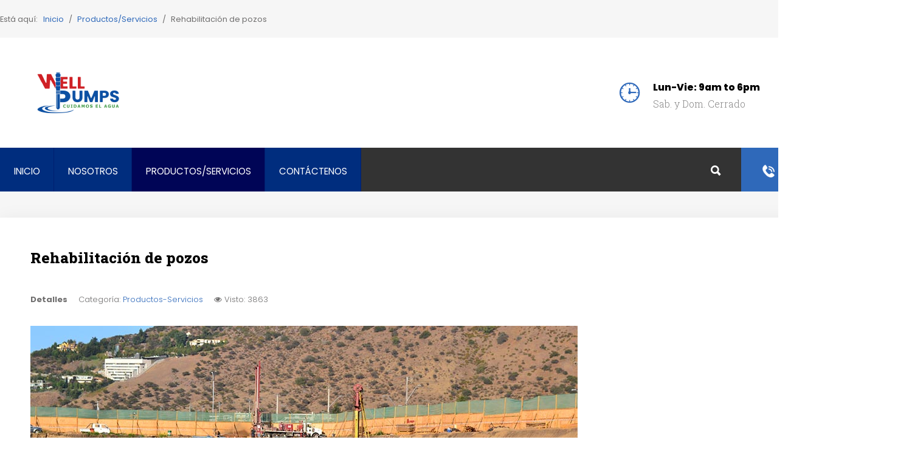

--- FILE ---
content_type: text/html; charset=utf-8
request_url: https://www.wellpumps.cl/productos-servicios/rehabilitacion-de-pozos.html
body_size: 60108
content:
<!DOCTYPE HTML>
<html xml:lang="es-ES" lang="es-ES"
>
<head>
<base href="https://www.wellpumps.cl/productos-servicios/rehabilitacion-de-pozos.html" />
	<meta http-equiv="content-type" content="text/html; charset=utf-8" />
	<meta name="keywords" content="bombas sumergibles, bombas hidráulicas, bombas de agua, escaneo de pozos" />
	<meta name="author" content="Super User" />
	<meta name="description" content="Bombas sumergibles y servicio técnico" />
	<meta name="generator" content="Joomla! - Open Source Content Management" />
	<title>Rehabilitación de pozos</title>
	<link href="/templates/curb_appeal/favicon.ico" rel="shortcut icon" type="image/vnd.microsoft.icon" />
	<script src="/media/jui/js/jquery.min.js?87f65cbf1011925e1801602ea87e8cf3" type="text/javascript"></script>
	<script src="/media/jui/js/jquery-noconflict.js?87f65cbf1011925e1801602ea87e8cf3" type="text/javascript"></script>
	<script src="/media/jui/js/jquery-migrate.min.js?87f65cbf1011925e1801602ea87e8cf3" type="text/javascript"></script>
	<script src="/media/jui/js/bootstrap.min.js?87f65cbf1011925e1801602ea87e8cf3" type="text/javascript"></script>
	<script src="/media/system/js/caption.js?87f65cbf1011925e1801602ea87e8cf3" type="text/javascript"></script>
	<script src="/media/jui/js/jquery.ui.core.min.js?87f65cbf1011925e1801602ea87e8cf3" type="text/javascript"></script>
	<script src="/media/jui/js/jquery.ui.sortable.min.js?87f65cbf1011925e1801602ea87e8cf3" type="text/javascript"></script>
	<script src="https://www.wellpumps.cl/templates/curb_appeal/js/jquery/jquery-ui-addons.js" type="text/javascript"></script>
	<script src="https://www.wellpumps.cl/modules/mod_s5_live_search/js/s5_ls_fade.js" type="text/javascript"></script>
	<script type="text/javascript">
jQuery(function($){ initTooltips(); $("body").on("subform-row-add", initTooltips); function initTooltips (event, container) { container = container || document;$(container).find(".hasTooltip").tooltip({"html": true,"container": "body"});} });jQuery(window).on('load',  function() {
				new JCaption('img.caption');
			});
	</script>
	<style type="text/css">.s5boxhidden{display:none;} </style>
	<script type="text/javascript" >var s5_boxeffect = "elastic";</script>
	<link rel="stylesheet" href="https://www.wellpumps.cl/modules/mod_s5_box/css/magic.css" type="text/css" />
	<script src="https://www.wellpumps.cl/modules/mod_s5_box/js/jquery.no.conflict.js" type="text/javascript"></script>
	<script src="https://www.wellpumps.cl/modules/mod_s5_box/js/s5box-css.js" type="text/javascript"></script>
	<link rel="stylesheet" href="https://www.wellpumps.cl/modules/mod_s5_box/css/s5box.css" type="text/css" />
	<style type="text/css">

.magictime {	-webkit-animation-duration: 400ms;	animation-duration: 400ms;}

#cboxOverlay {	-webkit-transition: opacity 400ms ease-in;	-moz-transition: opacity 400ms ease-in;	-o-transition: opacity 400msease-in;	transition: opacity 400ms ease-in;}

#colorbox.s5-box-effect {width:480px;}	

</style>
	<style type="text/css">

	#colorbox {		-webkit-transition: all 400ms ease-in;		-moz-transition: all 400ms ease-in;		-o-transition: all 400ms ease-in;		transition: all 400ms ease-in;	}	</style>



			<meta name="viewport" content="initial-scale=1.0" />
	
	<link href="https://www.wellpumps.cl/templates/curb_appeal/favicon.ico" rel="shortcut icon" type="image/x-icon" />

<script type="text/javascript">
	if(jQuery().jquery=='1.11.0') { jQuery.easing['easeOutExpo'] = jQuery.easing['easeOutCirc'] };
</script>

	<link href="https://www.wellpumps.cl/templates/curb_appeal/css/bootstrap/bootstrap-default-min.css" rel="stylesheet" type="text/css" />
	<link href="https://www.wellpumps.cl/templates/curb_appeal/css/bootstrap/bootstrap-responsive.css" rel="stylesheet" type="text/css" />
		
	<link rel="stylesheet" href="https://www.wellpumps.cl/templates/curb_appeal/css/font-awesome/css/font-awesome.min.css">
	
	<link rel="stylesheet" href="https://www.wellpumps.cl/templates/curb_appeal/css/ionicons/css/ionicons.min.css">

<!-- Css and js addons for vertex features -->
	<link rel="stylesheet" type="text/css" href="//fonts.googleapis.com/css?family=Poppins:100,200,300,400,500,600,700,800,900" />
<style type="text/css"> /* MAX IMAGE WIDTH */img {  height:auto !important;   max-width:100% !important; -webkit-box-sizing: border-box !important; /* Safari/Chrome, other WebKit */ -moz-box-sizing: border-box !important; /* Firefox, other Gecko */ box-sizing: border-box !important; /* Opera/IE 8+ */  }#map_canvas img, .gm-style img { max-width:none !important; }.full_width { width:100% !important; -webkit-box-sizing: border-box !important; /* Safari/Chrome, other WebKit */ -moz-box-sizing: border-box !important; /* Firefox, other Gecko */ box-sizing: border-box !important; /* Opera/IE 8+ */ }.S5_submenu_itemTablet{ background:none !important; } #s5_right_wrap, #s5_left_wrap, #s5_right_inset_wrap, #s5_left_inset_wrap, #s5_right_top_wrap, #s5_left_top_wrap, #s5_right_bottom_wrap, #s5_left_bottom_wrap { width:100% !important; }   #s5_right_column_wrap { width:0% !important; margin-left:-0% !important; } #s5_left_column_wrap { width:0% !important; } #s5_center_column_wrap_inner { margin-right:0% !important; margin-left:0% !important; }  #s5_responsive_mobile_drop_down_wrap input { width:96% !important; } #s5_responsive_mobile_drop_down_search input { width:100% !important; }  @media screen and (max-width: 1000px){ body { height:100% !important; position:relative !important;  padding-bottom:48px !important;  } #s5_responsive_menu_button { display:block !important; }  }  @media screen and (max-width: 970px){ #subMenusContainer .S5_subtext { width:85%; } }   #s5_responsive_mobile_sidebar { background:#414141; background: -moz-linear-gradient(top, #414141 0%, #414141 100%); background: -webkit-gradient(linear, left top, left bottom, color-stop(0%,#414141), color-stop(100%,#414141)); background: -webkit-linear-gradient(top, #414141 0%,#414141 100%); background: -o-linear-gradient(top, #414141 0%,#414141 100%); background: -ms-linear-gradient(top, #414141 0%,#414141 100%); background: linear-gradient(top, #414141 0%,#414141 100%); font-family: Poppins !important; } #s5_responsive_mobile_sidebar a, #s5_responsive_mobile_search, #s5_responsive_mobile_sidebar_login_register_wrap, #s5_responsive_mobile_sidebar_menu_wrap, .module_round_box-sidebar, .module_round_box-sidebar .s5_mod_h3, .module_round_box-sidebar .s5_h3_first, .module_round_box-sidebar .s5_h3_last, #s5_responsive_mobile_sidebar_menu_wrap h3 { color:#FFFFFF !important; font-family: Poppins !important; } .s5_responsive_mobile_sidebar_inactive .s5_responsive_mobile_sidebar_title_wrap:hover, #s5_responsive_mobile_sidebar_title_wrap_login_open, #s5_responsive_mobile_sidebar_title_wrap_register_open, #s5_responsive_mobile_sidebar_search_wrap_inner1, #s5_responsive_mobile_sidebar .first_level_li:hover { background:#303030; cursor:pointer; font-family: Poppins !important; } .s5_mobile_sidebar_h3_open, #s5_responsive_mobile_sidebar_menu_wrap h3:hover { background:#303030; cursor:pointer; } .s5_mobile_sidebar_h3_open span, #s5_responsive_mobile_sidebar_title_wrap_register_open, #s5_responsive_mobile_sidebar_title_wrap_login_open, #s5_responsive_mobile_sidebar a.s5_mobile_sidebar_active, #s5_responsive_mobile_sidebar .s5_mobile_sidebar_h3_open a { color:#BBBABA !important; } #s5_responsive_mobile_sidebar_menu_wrap div, #s5_responsive_mobile_sidebar_login_bottom, #s5_responsive_mobile_sidebar_register_bottom { background:#2A2A2A; } #s5_responsive_mobile_sidebar_search_wrap, #s5_responsive_mobile_sidebar_login_register_wrap, #s5_responsive_mobile_sidebar_menu_wrap { border-bottom:solid 1px #555555; font-family: Poppins !important; } #s5_pos_sidebar_top, #s5_pos_sidebar_bottom { border-bottom:solid 1px #555555; } #s5_responsive_mobile_sidebar_login_bottom #modlgn-username, #s5_responsive_mobile_sidebar_login_bottom #modlgn-passwd, #s5_responsive_mobile_sidebar_register_bottom input { background:#FFFFFF; color:#666666; border:solid 1px #FFFFFF; font-family: Poppins !important; }  #s5_responsive_mobile_bottom_bar, #s5_responsive_mobile_top_bar { background:#171717; background: -moz-linear-gradient(top, #171717 0%, #171717 100%); /* FF3.6+ */ background: -webkit-gradient(linear, left top, left bottom, color-stop(0%,#171717), color-stop(100%,#171717)); /* Chrome,Safari4+ */ background: -webkit-linear-gradient(top, #171717 0%,#171717 100%); /* Chrome10+,Safari5.1+ */ background: -o-linear-gradient(top, #171717 0%,#171717 100%); /* Opera11.10+ */ background: -ms-linear-gradient(top, #171717 0%,#171717 100%); /* IE10+ */ background: linear-gradient(top, #171717 0%,#171717 100%); /* W3C */   font-family: Poppins !important; } .s5_responsive_mobile_drop_down_inner, .s5_responsive_mobile_drop_down_inner input, .s5_responsive_mobile_drop_down_inner button, .s5_responsive_mobile_drop_down_inner .button, #s5_responsive_mobile_drop_down_search .validate { font-family: Poppins !important; } .s5_responsive_mobile_drop_down_inner button:hover, .s5_responsive_mobile_drop_down_inner .button:hover, .s5_responsive_mobile_present #s5_responsive_mobile_drop_down_wrap .btn, .s5_responsive_mobile_present #s5_responsive_mobile_drop_down_wrap .btn:hover { background:#171717 !important; } #s5_responsive_mobile_drop_down_menu, #s5_responsive_mobile_drop_down_menu a, #s5_responsive_mobile_drop_down_login a { font-family: Poppins !important; color:#FFFFFF !important; } #s5_responsive_mobile_bar_active, #s5_responsive_mobile_drop_down_menu .current a, .s5_responsive_mobile_drop_down_inner .s5_mod_h3, .s5_responsive_mobile_drop_down_inner .s5_h3_first { color:#BBBABA !important; } .s5_responsive_mobile_drop_down_inner button, .s5_responsive_mobile_drop_down_inner .button, .s5_responsive_mobile_present #s5_responsive_mobile_drop_down_wrap .btn, .s5_responsive_mobile_present #s5_responsive_mobile_drop_down_wrap .btn:hover { background:#BBBABA !important; } #s5_responsive_mobile_drop_down_menu .active ul li, #s5_responsive_mobile_drop_down_menu .current ul li a, #s5_responsive_switch_mobile a, #s5_responsive_switch_desktop a, #s5_responsive_mobile_drop_down_wrap { color:#FFFFFF !important; } #s5_responsive_mobile_toggle_click_menu span { border-right:solid 1px #171717; } #s5_responsive_mobile_toggle_click_menu { border-right:solid 1px #171717; } #s5_responsive_mobile_toggle_click_search span, #s5_responsive_mobile_toggle_click_register span, #s5_responsive_mobile_toggle_click_login span, #s5_responsive_mobile_scroll a { border-left:solid 1px #171717; } #s5_responsive_mobile_toggle_click_search, #s5_responsive_mobile_toggle_click_register, #s5_responsive_mobile_toggle_click_login, #s5_responsive_mobile_scroll { border-left:solid 1px #171717; } .s5_responsive_mobile_open, .s5_responsive_mobile_closed:hover, #s5_responsive_mobile_scroll:hover { background:#171717; } #s5_responsive_mobile_drop_down_menu .s5_responsive_mobile_drop_down_inner, #s5_responsive_mobile_drop_down_register .s5_responsive_mobile_drop_down_inner, #s5_responsive_mobile_drop_down_login .s5_responsive_mobile_drop_down_inner, #s5_responsive_mobile_drop_down_search .s5_responsive_mobile_drop_down_inner { background:#171717; } .s5_wrap { max-width:1500px !important; }      @media screen and (max-width: 900px){ #s5_columns_wrap_inner { width:100% !important; } #s5_center_column_wrap { width:100% !important; left:100% !important; } #s5_left_column_wrap { left:0% !important; } #s5_left_top_wrap, #s5_left_column_wrap, #s5_left_inset_wrap, #s5_left_wrap, #s5_left_bottom_wrap, #s5_right_top_wrap, #s5_right_column_wrap, #s5_right_inset_wrap, #s5_right_wrap, #s5_right_bottom_wrap { width:100% !important; } #s5_center_column_wrap_inner { margin:0px !important; } #s5_left_column_wrap { margin-right:0px !important; } #s5_right_column_wrap { margin-left:0px !important; } .items-row .item { width:100% !important; padding-left:0px !important; padding-right:0px !important; margin-right:0px !important; margin-left:0px !important; } }                 @media screen and (min-width:580px) and (max-width: 1000px){  #s5_bottom_row3 .s5_float_left { float:left !important; width:50% !important; } }         #s5_top_row2_area1 {  background:#F6F6F6 !important;   }  #s5_center_area1 {  background:#F6F6F6 !important;   }  #s5_bottom_row3_area1 {   background-color:# !important; background-image:url(https://www.wellpumps.cl/images/bottom_row3_under.jpg) !important; background-size: none; background-attachment: scroll !important; background-repeat:repeat !important; background-position:top center;  }  #s5_bottom_row3_area2 {   background-color:# !important; background-image:url(https://www.wellpumps.cl/images/bottom_row3.jpg) !important; background-size: none; background-attachment: scroll !important; background-repeat:repeat-x !important; background-position:top center;  }      #s5_menu_wrap.s5_wrap, #s5_menu_wrap.s5_wrap_fmfullwidth { -moz-opacity: 1; -khtml-opacity: 1; filter:alpha(opacity=100); opacity:1 !important; }   .subMenusContainer, .s5_drop_down_container { position: fixed !important; } #s5_menu_wrap.s5_wrap {    height:70px;  position: fixed;  top:0px !important;  z-index:2;   margin-top:0px !important; }   #s5_menu_wrap { -webkit-transition: top 600ms ease-out; -moz-transition: top 600ms ease-out; -o-transition:top 600ms ease-out; transition: top 600ms ease-out; } #s5_menu_wrap.s5_wrap_fmfullwidth, #s5_menu_wrap.s5_wrap { top:0px; }  #s5_menu_wrap.s5_wrap, #s5_menu_wrap.s5_wrap_fmfullwidth {   background: #FFFFFF !important; /* Old browsers */ background: -moz-linear-gradient(top, #FFFFFF 0%, #FFFFFF 100%) !important; /* FF3.6+ */ background: -webkit-gradient(linear, left top, left bottom, color-stop(0%,#FFFFFF), color-stop(100%,#FFFFFF)) !important; /* Chrome,Safari4+ */ background: -webkit-linear-gradient(top, #FFFFFF 0%,#FFFFFF 100%) !important; /* Chrome10+,Safari5.1+ */ background: -o-linear-gradient(top, #FFFFFF 0%,#FFFFFF 100%) !important; /* Opera 11.10+ */ background: -ms-linear-gradient(top, #FFFFFF 0%,#FFFFFF 100%) !important; /* IE10+ */ background: linear-gradient(to bottom, #FFFFFF 0%,#FFFFFF 100%) !important; /* W3C */ filter: progid:DXImageTransform.Microsoft.gradient( startColorstr='#FFFFFF', endColorstr='#FFFFFF',GradientType=0 ) !important; /* IE6-9 */   }    </style><script type="text/javascript">/*<![CDATA[*/jQuery(document).ready(function(){if(window.addEventListener){window.addEventListener('scroll',s5_fm_check_scroll_height,false);window.addEventListener('resize',s5_fm_check_scroll_height,false);}
else if(window.attachEvent){window.attachEvent('onscroll',s5_fm_check_scroll_height);window.attachEvent('onreisze',s5_fm_check_scroll_height);}
window.setTimeout(s5_fm_check_scroll_height,100);}
);var s5_menu_wrap_height=0;var s5_menu_wrap_parent_height=0;var s5_menu_wrap_parent_parent_height=0;var s5_menu_wrap_run="no";function s5_fm_check_scroll_height(){if(s5_menu_wrap_run=="no"){s5_menu_wrap_height=document.getElementById("s5_menu_wrap").offsetHeight;s5_menu_wrap_parent_height=document.getElementById("s5_menu_wrap").parentNode.offsetHeight;s5_menu_wrap_parent_parent_height=document.getElementById("s5_menu_wrap").parentNode.parentNode.offsetHeight;s5_menu_wrap_run="yes";}
var s5_fmenuheight_new = 70;
if (window.pageYOffset >= 400 - s5_fmenuheight_new){document.getElementById("s5_menu_wrap").style.top = "0px";} else {document.getElementById("s5_menu_wrap").style.top = "-500px";}
if(document.getElementById("s5_floating_menu_spacer")!=null){if (window.pageYOffset >= 400 && window.innerWidth > 1000){document.getElementById("s5_floating_menu_spacer").style.height = s5_menu_wrap_height + "px";
document.getElementById("s5_menu_wrap").className = 's5_wrap notfullwidth';
document.getElementById("subMenusContainer").className = 'subMenusContainer';
if (s5_menu_wrap_parent_height >= s5_menu_wrap_height - 20 && s5_menu_wrap_parent_parent_height >= s5_menu_wrap_height - 20 && document.getElementById("s5_menu_wrap").parentNode.style.position != "absolute" && document.getElementById("s5_menu_wrap").parentNode.parentNode.style.position != "absolute") {document.getElementById("s5_floating_menu_spacer").style.display = "block";}}else { document.getElementById("s5_menu_wrap").className = '';	if (document.body.innerHTML.indexOf("s5_menu_overlay_subs") <= 0) {document.getElementById("subMenusContainer").className = ''; }document.getElementById("s5_floating_menu_spacer").style.display = "none";}}}
</script>
<script type="text/javascript" src="https://www.wellpumps.cl/templates/curb_appeal/js/core/s5_flex_menu-min.js"></script>
<link rel="stylesheet" href="https://www.wellpumps.cl/templates/curb_appeal/css/s5_flex_menu.css" type="text/css" />
<link rel="stylesheet" href="https://www.wellpumps.cl/templates/system/css/system.css" type="text/css" />
<link rel="stylesheet" href="https://www.wellpumps.cl/templates/system/css/general.css" type="text/css" />


<link href="https://www.wellpumps.cl/templates/curb_appeal/css/template.css" rel="stylesheet" type="text/css" />



<link href="https://www.wellpumps.cl/templates/curb_appeal/css/editor.css" rel="stylesheet" type="text/css" />

<link href="https://www.wellpumps.cl/templates/curb_appeal/css/thirdparty.css" rel="stylesheet" type="text/css" />


<link rel="stylesheet" type="text/css" href="//fonts.googleapis.com/css?family=Poppins:100,200,300,400,500,600,700,800,900" />

<link href="https://www.wellpumps.cl/templates/curb_appeal/css/multibox/multibox.css" rel="stylesheet" type="text/css" />
<link href="https://www.wellpumps.cl/templates/curb_appeal/css/multibox/ajax.css" rel="stylesheet" type="text/css" />
<script type="text/javascript" src="https://www.wellpumps.cl/templates/curb_appeal/js/multibox/overlay.js"></script>
<script type="text/javascript" src="https://www.wellpumps.cl/templates/curb_appeal/js/multibox/multibox.js"></script>



	<link rel="stylesheet" type="text/css" href="https://www.wellpumps.cl/templates/curb_appeal/css/core/s5_responsive_bars-min.css" />
	<link href="https://www.wellpumps.cl/templates/curb_appeal/css/core/s5_responsive_hide_classes-min.css" rel="stylesheet" type="text/css" />
	<style type="text/css"> @media screen and (min-width: 650px){.s5_responsive_mobile_sidebar_show_ltr {width:400px !important;}.s5_responsive_mobile_sidebar_body_wrap_show_ltr {margin-left:400px !important;}.s5_responsive_mobile_sidebar_show_rtl {width:400px !important;}.s5_responsive_mobile_sidebar_body_wrap_show_rtl {margin-right:400px !important;}#s5_responsive_mobile_sidebar_inner1 {width:400px !important;}}</style>


	<link rel="stylesheet" type="text/css" href="https://www.wellpumps.cl/templates/curb_appeal/css/s5_responsive.css" />
	
	

	<script type="text/javascript">
	//<![CDATA[
				        jQuery(document).ready( function() {
		            var myMenu = new MenuMatic({
				tabletWidth:1400,
                effect:"slide & fade",
                duration:500,
                physics: 'linear',
                hideDelay:250,
                orientation:"horizontal",
                tweakInitial:{x:0, y:0},
				                                     	            direction:{    x: 'right',    y: 'down' },
				                opacity:100            });
        });		
			//]]>	
    </script>    

<!-- Info Slide Script - Called in header so css validates -->	

	

<!-- Resize column function -->	

<!-- File compression. Needs to be called last on this file -->	
<!-- The excluded files, listed below the compressed php files, are excluded because their calls vary per device or per browser. Included compression files are only ones that have no conditions and are included on all devices and browsers. Otherwise unwanted css will compile in the compressed files. -->	

<!-- Additional scripts to load inside of the header -->

<link rel="stylesheet" type="text/css" href="//fonts.googleapis.com/css?family=Roboto%20Slab:100,200,300,400,500,600,700,800,900" />

<style type="text/css">
.highlight_font, h1, h2, h3, h4, h5, .phone_number, .top_info_text_bottom, #s5_pos_custom_4 #s5_qc_pretext, .left_title h3, .iacf_title {
font-family: Roboto Slab !important;
}

body, .inputbox, .default_font {font-family: 'Poppins',Helvetica,Arial,Sans-Serif !important;}

.btn-link, a, .highlight1_color, .module_round_box_outer ul li a:hover, #s5_bottom_menu_wrap a:hover, ul.menu li.current a, ul.s5_am_innermenu a:hover, #s5_responsive_menu_button:hover, .s5_icon_search_close:hover {
color:#2F69BA;
}

#s5_bottom_menu_wrap a:hover, .icon_group_icon, ul.menu li.current a, ul.s5_am_innermenu a:hover, .S5_submenu_item:hover span, .S5_grouped_child_item .S5_submenu_item:hover span, .S5_submenu_item:hover a, .S5_submenu_item.active a, .S5_grouped_child_item .S5_submenu_item:hover a, #s5_login:hover, #s5_register:hover, #s5_responsive_menu_button:hover, .top_info i, #s5_search_wrap:hover {
color:#2F69BA !important;
}

#s5_nav li {
border-right:solid 1px #001e6f !important;
background:#002d7e !important;
}

#s5_nav li.mainMenuParentBtnFocused, #s5_nav li.mainMenuParentBtn:hover, #s5_nav li.active, #subMenusContainer div ul  {
background:#000556 !important;
}

#subMenusContainer div.s5_sub_wrap_lower ul, #subMenusContainer div.s5_sub_wrap_lower_rtl ul {
border:solid 1px #001e6f !important;
}

.phone_number, a.readon, a.pager, button, .button, .pagenav a, .s5_ls_readmore, .readmore a, .module_round_box.highlight1, .jdGallery .carousel .carouselInner .thumbnail.active, .item-page .dropdown-menu li > a:hover, .s5_pricetable_column.recommended .s5_title, .ac-container input:checked + label, .ac-container input:checked + label:hover, .ac-container2 input:checked + label, .ac-container2 input:checked + label:hover, #s5_responsive_mobile_sidebar_login_bottom button, #s5_responsive_mobile_sidebar_register_bottom button, .lage_text_sub_line, #s5_accordion_menu h3:hover, #s5_accordion_menu h3.s5_am_open, .s5_tab_show_slide_button_active {
background:#2F69BA !important;
}

.module_round_box.highlight2 {
background:#13BED8 !important;
}

.active_star {
color:#13BED8;
}

a.readon:hover, a.pager:hover, button:hover, .button:hover, .pagenav a:hover, .s5_ls_readmore:hover, .readmore a:hover, #s5_scrolltopvar {
background:#074192 !important;
}

a.readon_highlight2 {
background:#13BED8 !important;
}

a.readon_highlight2:hover {
background:#0096b0 !important;
}

a.readon_highlight1_less1 {
background:#5791e2 !important;
}

a.readon_highlight1_plus1 {
background:#074192 !important;
}

a.readon_highlight1_plus2, .s5_pricetable_column.recommended .s5_title, #s5_scrolltopvar:hover {
background:#00196a !important;
}

#s5_pos_custom_5 {
background: #00196a; /* Old browsers */
background: -moz-linear-gradient(left, #F6F6F6 49%, #00196a 49%); /* FF3.6-15 */
background: -webkit-linear-gradient(left, #F6F6F6 49%,#00196a 49%); /* Chrome10-25,Safari5.1-6 */
background: linear-gradient(to left, #F6F6F6 49%,#00196a 49%); /* W3C, IE10+, FF16+, Chrome26+, Opera12+, Safari7+ */
}

@media screen and (max-width: 1000px){
#s5_pos_custom_5 {
background:#00196a;
}
}


.uppercase, button, .button, .btn, .readon, #s5_nav li, #s5_login, #s5_register, #subMenusContainer a, #s5_nav li li a, .customer_quote_name strong {
text-transform:uppercase;
}

.mainParentBtn a, #s5_nav li.mainParentBtn:hover a, #s5_nav li.mainMenuParentBtnFocused.mainParentBtn a, .s5_wrap_fmfullwidth .mainParentBtn a {
background:none !important;
}
#s5_nav li.mainParentBtn .s5_level1_span2 a {
padding:0px;
}


/* k2 stuff */
div.itemHeader h2.itemTitle, div.catItemHeader h3.catItemTitle, h3.userItemTitle a, #comments-form p, #comments-report-form p, #comments-form span, #comments-form .counter, #comments .comment-author, #comments .author-homepage,
#comments-form p, #comments-form #comments-form-buttons, #comments-form #comments-form-error, #comments-form #comments-form-captcha-holder {font-family: 'Poppins',Helvetica,Arial,Sans-Serif ;}
.s5_wrap{width:960%;}
</style>
</head>

<body id="s5_body">

<div id="s5_scrolltotop"></div>

<!-- Top Vertex Calls -->
<!-- Call mobile sidebar -->
<div id="s5_responsive_mobile_sidebar" class="s5_responsive_mobile_sidebar_hide_ltr">
	<div id="s5_responsive_mobile_sidebar_inner1" class="s5_responsive_mobile_sidebar_light">
<div id="s5_responsive_mobile_sidebar_inner2">

		<div id="s5_responsive_mobile_sidebar_search_wrap">
	<div id="s5_responsive_mobile_sidebar_search_wrap_inner1">
	<div id="s5_responsive_mobile_sidebar_search_wrap_inner2">
		<form method="post" action="https://www.wellpumps.cl/">
		<input type="text" onfocus="if (this.value=='Buscar...') this.value='';" onblur="if (this.value=='') this.value='Buscar...';" value="Buscar..." id="s5_responsive_mobile_search" name="searchword" />
		<input type="hidden" value="search" name="task" />
		<input type="hidden" value="com_search" name="option" />
		<input type="hidden" value="1" name="Itemid" />
	</form>
	</div>
	</div>
	</div>
	<div style="clear:both"></div>
	
	
			<div id="s5_responsive_mobile_sidebar_login_register_wrap">

				<div id="s5_responsive_mobile_sidebar_login_wrap" class="s5_responsive_mobile_sidebar_inactive" style="display:none">
			<div class="s5_responsive_mobile_sidebar_title_wrap" id="s5_responsive_mobile_sidebar_title_wrap_login" onclick="s5_responsive_mobile_sidebar_login()">
			<div class="s5_responsive_mobile_sidebar_title_wrap_inner">
				<span class="s5_responsive_mobile_sidebar_title_wrap_inner">
				Login				</span>
			</div>
			</div>
			<div id="s5_responsive_mobile_sidebar_login_bottom" class="s5_responsive_mobile_sidebar_login_inactive">
			</div>
		<div style="clear:both"></div>
		</div>
		
						
	<div style="clear:both"></div>
	</div>
		
			<div id="s5_responsive_mobile_sidebar_menu_wrap">
			

<!--<ul class="menu">-->
<h3 class=''><span><a   href='/' >Inicio</a></span></h3><h3 class=''><span><a   href='/nosotros.html' >Nosotros</a></span></h3><h3 class='' onclick='s5_responsive_mobile_sidebar_h3_click(this.id)'><span class='s5_sidebar_deeper'><a  s5_mobile_sidebar_active href='/productos-servicios.html' >Productos/Servicios</a></span></h3><div class='s5_responsive_mobile_sidebar_sub'><ul><li><a   href="/productos-servicios/equipos-y-accesorios-para-sistemas-de-bombeo.html" >Equipos y Accesorios para Sistemas de Bombeo</a></li><li><a   href="/productos-servicios/instalacion-de-equipos-y-accesorios-de-sistemas-de-bombeo.html" >Instalación de equipos y accesorios de Sistemas de Bombeo</a></li><li><a   href="/productos-servicios/reparacion-de-equipos-de-bombeo.html" >Reparación de equipos de bombeo</a></li><li><a   class="s5_mobile_sidebar_active"  href="/productos-servicios/rehabilitacion-de-pozos.html" >Rehabilitación de pozos</a></li></ul></div><h3 class=''><span><a   href='/contactenos.html' >Contáctenos</a></span></h3><!--</ul>-->
		</div>
	
	
</div>
</div>
</div>
<div id="s5_responsive_mobile_sidebar_body_wrap">
<div id="s5_responsive_mobile_sidebar_body_wrap_inner">

<!-- Call top bar for mobile devices if layout is responsive -->	
	


	
		<!-- s5_responsive_mobile_top_bar_spacer must be called to keep a space at the top of the page since s5_responsive_mobile_top_bar_wrap is position absolute. -->	

		<div id="s5_responsive_mobile_top_bar_spacer"></div>



		<!-- s5_responsive_mobile_top_bar_wrap must be called off the page and not with display:none or it will cause issues with the togglers. -->

		<div id="s5_responsive_mobile_top_bar_wrap" style="margin-top:-50000px;position:absolute;z-index:20;top:0px">



			<div id="s5_responsive_mobile_top_bar" onclick="s5_responsive_mobile_sidebar()" class="s5_responsive_mobile_bar_light">



					<div id="s5_responsive_mobile_toggle_click_menu">

						<span></span>

					</div>

					

					
						<div id="s5_responsive_mobile_bar_active">

							<span>

								Rehabilitación de pozos
							</span>

						</div>

					


				<div style="clear:both;height:0px"></div>

				

			</div>



		</div>

	


	<script type="text/javascript">

		var s5_responsive_trigger = 1000;

		var s5_responsive_layout = "sidebar";

		var s5_responsive_layout_direction = "_ltr";

		var s5_responsive_menu_auto_open = "open";

	</script>

	<script type="text/javascript" src="https://www.wellpumps.cl/templates/curb_appeal/js/core/s5_responsive_mobile_bar-min.js"></script>





<!-- Fixed Tabs -->	

<!-- Drop Down -->	

<!-- Parallax Backgrounds -->

<!-- Floating Menu Spacer -->
	
<div id="s5_floating_menu_spacer" style="display:none;width:100%;"></div>

<!-- Body Padding Div Used For Responsive Spacing -->
<div id="s5_body_padding" class="s5_frontpage_no">


	
		<div id="s5_top_sub_bar">
		<div id="s5_top_sub_bar_inner" class="s5_wrap">

							<div id="s5_breadcrumb_wrap">
							<div class="moduletable">
			<div aria-label="Breadcrumbs" role="navigation">
	<ul itemscope itemtype="https://schema.org/BreadcrumbList" class="breadcrumb">
					<li>
				Está aquí: &#160;
			</li>
		
						<li itemprop="itemListElement" itemscope itemtype="https://schema.org/ListItem">
											<a itemprop="item" href="/" class="pathway"><span itemprop="name">Inicio</span></a>
					
											<span class="divider">
							/						</span>
										<meta itemprop="position" content="1">
				</li>
							<li itemprop="itemListElement" itemscope itemtype="https://schema.org/ListItem">
											<a itemprop="item" href="/productos-servicios.html" class="pathway"><span itemprop="name">Productos/Servicios</span></a>
					
											<span class="divider">
							/						</span>
										<meta itemprop="position" content="2">
				</li>
							<li itemprop="itemListElement" itemscope itemtype="https://schema.org/ListItem" class="active">
					<span itemprop="name">
						Rehabilitación de pozos					</span>
					<meta itemprop="position" content="3">
				</li>
				</ul>
</div>
		</div>
	
				</div>
			
							<div id="s5_pos_custom_6">
				<div id="s5_pos_custom_6_inner">
							<div class="moduletable">
			

<div class="custom"  >
	<a href="/" target="_blank" class="social_icon ion-social-facebook"></a>
<a href="/" target="_blank" class="social_icon ion-social-twitter"></a>
<a href="/" target="_blank" class="social_icon ion-social-googleplus"></a>
<a href="/" target="_blank" class="social_icon ion-social-pinterest"></a>
<a href="/" target="_blank" class="social_icon ion-social-linkedin"></a></div>
		</div>
	
					<div style="clear:both; height:0px"></div>
				</div>
				</div>
			
							<div id="s5_loginreg">
					<div id="s5_logregtm">
																	</div>
				</div>
			
			
			
			<div style="clear:both; height:0px"></div>

		</div>
		</div>

	

	<!-- Header -->
		<header id="s5_header_area1">
		<div id="s5_header_area2">
		<div id="s5_header_area_inner" class="s5_wrap">
			<div id="s5_header_wrap">

									<div id="s5_logo_wrap" class="s5_logo s5_logo_css">
													<img alt="logo" src="https://www.wellpumps.cl/templates/curb_appeal/images/s5_logo.png" onclick="window.document.location.href='https://www.wellpumps.cl/'" />
																														<div style="clear:both;"></div>
					</div>
				
									<div id="s5_pos_custom_1">
								<div class="moduletable">
			

<div class="custom"  >
	<div class="top_info">
<div class="top_info_set">
<div class="top_info_set_inner"><i class="ion-ios-home"></i>
<div class="top_info_set_right"><span class="top_info_text_top">Los Fresnos 601-B</span> <span class="top_info_text_bottom">Colina, RM, Chile</span></div>
</div>
</div>
<div class="top_info_set">
<div class="top_info_set_inner"><i class="ion-clock"></i>
<div class="top_info_set_right"><span class="top_info_text_top">Lun-Vie: 9am to 6pm</span> <span class="top_info_text_bottom">Sab. y Dom. Cerrado</span></div>
</div>
</div>
<div style="clear: both; height: 0px;"></div>
</div></div>
		</div>
	
						<div style="clear:both; height:0px"></div>
					</div>
				
				<div style="clear:both; height:0px"></div>
			</div>
		</div>
		</div>
		</header>
	<!-- End Header -->


	<div id="s5_top_wrap" class="s5_wrap">

					<div id="s5_menu_wrap">
			<div id="s5_menu_wrap2">
				<nav id="s5_menu_inner" class="s5_wrap_menu">
					<ul id='s5_nav' class='menu'><li   class=' ' ><span class='s5_level1_span1'><span class='s5_level1_span2'><a href="/"><span onclick='window.document.location.href="/"'>Inicio</span></a></span></span></li><li   class=' ' ><span class='s5_level1_span1'><span class='s5_level1_span2'><a href="/nosotros.html"><span onclick='window.document.location.href="/nosotros.html"'>Nosotros</span></a></span></span></li><li   class='active ' ><span class='s5_level1_span1'><span class='s5_level1_span2'><a href="/productos-servicios.html"><span onclick='window.document.location.href="/productos-servicios.html"'>Productos/Servicios</span></a></span></span><ul style='float:left;'><li class=''><span class='S5_submenu_item'><a href="/productos-servicios/equipos-y-accesorios-para-sistemas-de-bombeo.html"><span class='s5_sub_a_span' onclick='window.document.location.href="/productos-servicios/equipos-y-accesorios-para-sistemas-de-bombeo.html"'>Equipos y Accesorios para Sistemas de Bombeo</span></a></span></li><li class=''><span class='S5_submenu_item'><a href="/productos-servicios/instalacion-de-equipos-y-accesorios-de-sistemas-de-bombeo.html"><span class='s5_sub_a_span' onclick='window.document.location.href="/productos-servicios/instalacion-de-equipos-y-accesorios-de-sistemas-de-bombeo.html"'>Instalación de equipos y accesorios de Sistemas de Bombeo</span></a></span></li><li class=''><span class='S5_submenu_item'><a href="/productos-servicios/reparacion-de-equipos-de-bombeo.html"><span class='s5_sub_a_span' onclick='window.document.location.href="/productos-servicios/reparacion-de-equipos-de-bombeo.html"'>Reparación de equipos de bombeo</span></a></span></li><li class=''><span class='S5_submenu_item active'><a href="/productos-servicios/rehabilitacion-de-pozos.html"><span class='s5_sub_a_span' onclick='window.document.location.href="/productos-servicios/rehabilitacion-de-pozos.html"'>Rehabilitación de pozos</span></a></span></li></ul></li><li   class=' ' ><span class='s5_level1_span1'><span class='s5_level1_span2'><a href="/contactenos.html"><span onclick='window.document.location.href="/contactenos.html"'>Contáctenos</span></a></span></span></li></ul>				</nav>
									<div id="s5_pos_custom_2">
								<div class="moduletable">
			

<div class="custom"  >
	<div class="phone_number"><img src="/images/phone.png" alt="" /> +56-2-2738-9038</div></div>
		</div>
	
						<div style="clear:both; height:0px"></div>
					</div>
													<div onclick="s5_search_open()" id="s5_search_wrap" class="ion-search"></div>
					<div id="s5_search_overlay" class="s5_search_close">
						<div class="ion-close s5_icon_search_close" onclick="s5_search_close()"></div>
						<div class="s5_wrap">
							<div id="s5_search_pos_wrap">
							
			<div class="module_round_box_outer">

			<div class="module_round_box ">

				<div class="s5_module_box_1">
					<div class="s5_module_box_2">
												<div class="s5_mod_h3_outer">
							<h3 class="s5_mod_h3">
																						<span class="s5_h3_first">Search </span><span class="s5_h3_last"> our Site</span>
														</h3>
													</div>
												<div class="s5_mod_h3_below" style="clear:both"></div>
												<div class="s5_outer ">
						
<link href="https://www.wellpumps.cl/modules/mod_s5_live_search/css/s5_ls.css" property="stylesheet" rel="stylesheet" type="text/css" media="screen" />




<form name="s5_search_form" id="s5_search_form" action="https://www.wellpumps.cl/" method="get">
<div class="search">
		
			<input name="searchword" id="mod-search-searchword" maxlength="20" class="inputbox" type="text" size="20" value="Search..."  onblur="if(this.value=='') this.value='Search...';" onfocus="if(this.value=='Search...') this.value='';" onkeyup="s5AjaxSearch();" />
				<div>
					<div style="background:url(https://www.wellpumps.cl/modules/mod_s5_live_search/images/loading.gif) no-repeat; display:none; margin-left:185px; margin-top:-28px; height:14px;width:16px" id="loading_img"></div>
				</div>	</div>
	<input type="hidden" name="searchphrase" value="any"/>
	<input type="hidden" name="limit" id="s5_live_search_limit" value="" />
	<input type="hidden" name="ordering" value="newest" />
	<input type="hidden" name="view" value="search" />
	<input type="hidden" name="Itemid" value="99999999" />
	<input type="hidden" name="option" value="com_search" />
   	</form>
<div id="s5_ls_outer_wrap" style="margin-top:5px; margin-right:0px; margin-bottom:10px; margin-left:0px; border:solid 1px #9F9E9E; opacity:.0;  display:none; width: 400px;"></div>
<div id="search_tmpdiv" style="visibility:hidden;display:none;"></div>
<script type="text/javascript">//<![CDATA[
	var limit = '5';
	var ordering = 'newest';
	var searchPhrase = 'any';

	function closeResultDiv() {
		var outerWrap = document.getElementById('s5_ls_outer_wrap');
		outerWrap.innerHTML = '';
		opacity_s5_ls('s5_ls_outer_wrap', 100, 0, 500);
		outerWrap.style.display = "none";
		document.getElementById('search_tmpdiv').innerHTML = "";
	}

	function openResultDiv() {
		opacity_s5_ls('s5_ls_outer_wrap', 0, 100, 500);
		document.getElementById("s5_ls_outer_wrap").style.display = "block";
		document.getElementById('search_tmpdiv').innerHTML = "";
	}


	function s5AjaxSearch() {
		var curtime = new Date();
		var url = 'index2.php';
		if(document.getElementById('mod-search-searchword').value == ''){
			closeResultDiv();
		}
		else{
			var inputTag = document.getElementById('mod-search-searchword');
			if (inputTag.value.length < 3) {
				return ;
			}
			closeResultDiv();
			//Show the loading icon
			var loadingImgTag = document.getElementById('loading_img') ;
			loadingImgTag.style.display = '';
			//Build the url
									var url = 'https://www.wellpumps.cl/' + 'index.php?option=com_search' ;
						url =  url + '&view=search';
			url =  url + '&layout=s5_live_search';
			url = url + '&searchphrase=' + searchPhrase;
			url = url + '&ordering=' + ordering;
			url = url + '&limit=' + limit;
			url = url + '&searchword=' + document.getElementById('mod-search-searchword').value ;
			//url = url + '&limit=' + limit;
			//url = url + '&results_text=' + 'Search Results - Click Here For Full Results';
			//url = url + '&no_results_text=' + 'No results found';
			url = url + '&r=' + curtime.getTime();
			jx.load(url, function (data) {
					document.getElementById('loading_img').style.display = 'none' ;
					document.getElementById('search_tmpdiv').innerHTML = data ;
					document.getElementById('s5_ls_outer_wrap').innerHTML = document.getElementById('s5_search_results').innerHTML;;
					openResultDiv();
				}
			) ;
		}
	}
//]]></script>
						</div>
						<div style="clear:both; height:0px"></div>
					</div>
				</div>

			</div>

			</div>

		
							</div>
						</div>
					</div>
							</div>
			<div style="clear:both; height:0px"></div>
			</div>
		
		
		
		<div style="clear:both; height:0px"></div>
	</div>


	<div id="s5_bottom_wrap">

	<!-- Top Row1 -->
			<!-- End Top Row1 -->



	<!-- Top Row2 -->
			<!-- End Top Row2 -->



	<!-- Top Row3 -->
			<!-- End Top Row3 -->





	<!-- Center area -->
				<section id="s5_center_area1" class="s5_slidesection s5_yes_custom_bg">
		<div id="s5_center_area2" class="s5_no_custom_bg">
		<div id="s5_center_area_inner" class="s5_wrap">
		<div id="s5_center_area_inner2">

		<!-- Above Columns Wrap -->
					<!-- End Above Columns Wrap -->

			<!-- Columns wrap, contains left, right and center columns -->
			<section id="s5_columns_wrap" class="s5_no_custom_bg">
			<div id="s5_columns_wrap_inner" class="s5_no_custom_bg">

				<section id="s5_center_column_wrap">
				<div id="s5_center_column_wrap_inner" style="margin-left:0px; margin-right:0px;">

					
					
						<section id="s5_component_wrap">
						<div id="s5_component_wrap_inner">

							
														<main>
								<div id="system-message-container">
	</div>

<div class="item-page" itemscope itemtype="https://schema.org/Article">
	<meta itemprop="inLanguage" content="es-ES" />
	
		
			<div class="page-header">
		<h2 itemprop="headline">
			Rehabilitación de pozos		</h2>
							</div>
							
<div class="icons">
	
					<div class="btn-group pull-right">
				<button class="btn dropdown-toggle" type="button" id="dropdownMenuButton-236" aria-label="Herramientas de usuario"
				data-toggle="dropdown" aria-haspopup="true" aria-expanded="false">
					<span class="icon-cog" aria-hidden="true"></span>
					<span class="caret" aria-hidden="true"></span>
				</button>
								<ul class="dropdown-menu" aria-labelledby="dropdownMenuButton-236">
											<li class="print-icon"> <a href="/productos-servicios/rehabilitacion-de-pozos.html?tmpl=component&amp;print=1" title="Imprimir el artículo < Rehabilitación de pozos >" onclick="window.open(this.href,'win2','status=no,toolbar=no,scrollbars=yes,titlebar=no,menubar=no,resizable=yes,width=640,height=480,directories=no,location=no'); return false;" rel="nofollow">			<span class="icon-print" aria-hidden="true"></span>
		Imprimir	</a> </li>
																<li class="email-icon"> <a href="/component/mailto/?tmpl=component&amp;template=curb_appeal&amp;link=832b5ec00ae8dee561317af89f131c8d2ecd0ab3" title="Enviar el enlace a un amigo" onclick="window.open(this.href,'win2','width=400,height=550,menubar=yes,resizable=yes'); return false;" rel="nofollow">			<span class="icon-envelope" aria-hidden="true"></span>
		Correo electrónico	</a> </li>
														</ul>
			</div>
		
	</div>
			
		
						<dl class="article-info muted">

		
			<dt class="article-info-term">
									Detalles							</dt>

			
			
										<dd class="category-name">
																		Categoría: <a href="/productos-servicios.html" itemprop="genre">Productos-Servicios</a>							</dd>			
			
			
		
					
			
										<dd class="hits">
					<span class="icon-eye-open" aria-hidden="true"></span>
					<meta itemprop="interactionCount" content="UserPageVisits:3863" />
					Visto: 3863			</dd>						</dl>
	
	
		
							<div class="pull-left item-image"> <img
		 src="/images/productos/rehabilitacion_pozos_900x600.jpg" alt="" itemprop="image"/> </div>
			<div itemprop="articleBody">
		<p style="text-align: justify;">Contamos con cámaras sumergibles de alta resolución para hacer una inspección visual y detallada del estado de su pozo. Nuestra experiencia en captaciones subterráneas nos permite recomendar y ejecutar las acciones necesarias para aumentar la vida útil de los pozos y equipos de bombeo, incluyendo limpieza, reparación y rehabilitación de pozos, mantención, reparación y reemplazo de equipos de bombeo y accesorios, etc….</p>
 	</div>

	
	<ul class="pager pagenav">
	<li class="previous">
		<a class="hasTooltip" title="Reparación de equipos de bombeo" aria-label="Artículo anterior: Reparación de equipos de bombeo" href="/productos-servicios/reparacion-de-equipos-de-bombeo.html" rel="prev">
			<span class="icon-chevron-left" aria-hidden="true"></span> <span aria-hidden="true">Anterior</span>		</a>
	</li>
	<li class="next">
		<a class="hasTooltip" title="Instalación de equipos y accesorios de Sistemas de Bombeo" aria-label="Artículo siguiente: Instalación de equipos y accesorios de Sistemas de Bombeo" href="/productos-servicios/instalacion-de-equipos-y-accesorios-de-sistemas-de-bombeo.html" rel="next">
			<span aria-hidden="true">Siguiente</span> <span class="icon-chevron-right" aria-hidden="true"></span>		</a>
	</li>
</ul>
							</div>

								<div style="clear:both;height:0px"></div>
							</main>
							
							
						</div>
						</section>

					
					
				</div>
				</section>
				<!-- Left column -->
								<!-- End Left column -->
				<!-- Right column -->
								<!-- End Right column -->
				<div style="clear:both;height:0px;"></div>
			</div>
			</section>
			<!-- End columns wrap -->

		<!-- Below Columns Wrap -->
					<!-- End Below Columns Wrap -->


		</div>
		</div>
		</div>
		</section>
			<!-- End Center area -->


	<!-- Bottom Row1 -->
			<!-- End Bottom Row1 -->


	<!-- Bottom Row2 -->
			<!-- End Bottom Row2 -->


	

	<!-- Bottom Row3 -->
				<section id="s5_bottom_row3_area1" class="s5_slidesection s5_yes_custom_bg">
		<div id="s5_bottom_row3_area2" class="s5_yes_custom_bg">
		<div id="s5_bottom_row3_area_inner" class="s5_wrap">

			<div id="s5_bottom_row3_wrap">
			<div id="s5_bottom_row3">
			<div id="s5_bottom_row3_inner">

									<div id="s5_pos_bottom_row3_1" class="s5_float_left" style="width:25%">
						
			<div class="module_round_box_outer">

			<div class="module_round_box white">

				<div class="s5_module_box_1">
					<div class="s5_module_box_2">
												<div class="s5_mod_h3_outer">
							<h3 class="s5_mod_h3">
																						<span class="s5_h3_first">Menú </span><span class="s5_h3_last"> Rápido</span>
														</h3>
													</div>
												<div class="s5_mod_h3_below" style="clear:both"></div>
												<div class="s5_outer white">
						<ul class="nav menu mod-list">
<li class="item-678"><a href="/" >Portada</a></li><li class="item-679"><a href="/nosotros.html" >Quienes Somos</a></li><li class="item-680 alias-parent-active"><a href="/productos-servicios.html" >Qué Hacemos</a></li><li class="item-681"><a href="/contactenos.html" >Contacto</a></li></ul>
						</div>
						<div style="clear:both; height:0px"></div>
					</div>
				</div>

			</div>

			</div>

		
					</div>
				
									<div id="s5_pos_bottom_row3_2" class="s5_float_left" style="width:25%">
						
			<div class="module_round_box_outer">

			<div class="module_round_box white">

				<div class="s5_module_box_1">
					<div class="s5_module_box_2">
												<div class="s5_mod_h3_outer">
							<h3 class="s5_mod_h3">
																						<span class="s5_h3_first">Lo </span><span class="s5_h3_last"> Último</span>
														</h3>
													</div>
												<div class="s5_mod_h3_below" style="clear:both"></div>
												<div class="s5_outer white">
						<ul class="latestnewswhite mod-list">
	<li itemscope itemtype="https://schema.org/Article">
		<a href="/productos-servicios/equipos-y-accesorios-para-sistemas-de-bombeo.html" itemprop="url">
			<span itemprop="name">
				Equipos y Accesorios para Sistemas de Bombeo			</span>
		</a>
	</li>
	<li itemscope itemtype="https://schema.org/Article">
		<a href="/productos-servicios/reparacion-de-equipos-de-bombeo.html" itemprop="url">
			<span itemprop="name">
				Reparación de equipos de bombeo			</span>
		</a>
	</li>
	<li itemscope itemtype="https://schema.org/Article">
		<a href="/productos-servicios/rehabilitacion-de-pozos.html" itemprop="url">
			<span itemprop="name">
				Rehabilitación de pozos			</span>
		</a>
	</li>
	<li itemscope itemtype="https://schema.org/Article">
		<a href="/productos-servicios/instalacion-de-equipos-y-accesorios-de-sistemas-de-bombeo.html" itemprop="url">
			<span itemprop="name">
				Instalación de equipos y accesorios de Sistemas de Bombeo			</span>
		</a>
	</li>
	<li itemscope itemtype="https://schema.org/Article">
		<a href="/nosotros.html" itemprop="url">
			<span itemprop="name">
				Nosotros			</span>
		</a>
	</li>
</ul>
						</div>
						<div style="clear:both; height:0px"></div>
					</div>
				</div>

			</div>

			</div>

		
					</div>
				
									<div id="s5_pos_bottom_row3_3" class="s5_float_left" style="width:25%">
						
			<div class="module_round_box_outer">

			<div class="module_round_box white">

				<div class="s5_module_box_1">
					<div class="s5_module_box_2">
												<div class="s5_mod_h3_outer">
							<h3 class="s5_mod_h3">
																						<span class="s5_h3_first">Lo </span><span class="s5_h3_last"> Más Visto</span>
														</h3>
													</div>
												<div class="s5_mod_h3_below" style="clear:both"></div>
												<div class="s5_outer white">
						<ul class="mostreadwhite mod-list">
	<li itemscope itemtype="https://schema.org/Article">
		<a href="/productos-servicios/equipos-y-accesorios-para-sistemas-de-bombeo.html" itemprop="url">
			<span itemprop="name">
				Equipos y Accesorios para Sistemas de Bombeo			</span>
		</a>
	</li>
	<li itemscope itemtype="https://schema.org/Article">
		<a href="/nosotros.html" itemprop="url">
			<span itemprop="name">
				Nosotros			</span>
		</a>
	</li>
	<li itemscope itemtype="https://schema.org/Article">
		<a href="/productos-servicios/instalacion-de-equipos-y-accesorios-de-sistemas-de-bombeo.html" itemprop="url">
			<span itemprop="name">
				Instalación de equipos y accesorios de Sistemas de Bombeo			</span>
		</a>
	</li>
	<li itemscope itemtype="https://schema.org/Article">
		<a href="/productos-servicios/rehabilitacion-de-pozos.html" itemprop="url">
			<span itemprop="name">
				Rehabilitación de pozos			</span>
		</a>
	</li>
	<li itemscope itemtype="https://schema.org/Article">
		<a href="/productos-servicios/reparacion-de-equipos-de-bombeo.html" itemprop="url">
			<span itemprop="name">
				Reparación de equipos de bombeo			</span>
		</a>
	</li>
</ul>
						</div>
						<div style="clear:both; height:0px"></div>
					</div>
				</div>

			</div>

			</div>

		
					</div>
				
									<div id="s5_pos_bottom_row3_4" class="s5_float_left" style="width:25%">
						
			<div class="module_round_box_outer">

			<div class="module_round_box ">

				<div class="s5_module_box_1">
					<div class="s5_module_box_2">
												<div class="s5_mod_h3_outer">
							<h3 class="s5_mod_h3">
																						<span class="s5_h3_first">Nuestra </span><span class="s5_h3_last"> Dirección</span>
														</h3>
													</div>
												<div class="s5_mod_h3_below" style="clear:both"></div>
												<div class="s5_outer ">
						

<div class="custom"  >
	<div class="address_left"><span class="addressicon ion-ios-location"></span></div>
<div class="address_right"><span class="address_wrap">Los Fresno 601-B<br>Colina, RM, Santiago, Chile <br><br> </span></div>
<div style="clear: both;"></div>
<div class="address_left"><span class="addressicon ion-ios-telephone"></span></div>
<div class="address_right">+56-2-2738-9038</div>
<div style="clear: both;"></div>
<div class="address_left"><span class="addressicon ion-email"></span></div>
<div class="address_right">info@wellpumps.cl</div>
<div style="clear: both;"></div></div>
						</div>
						<div style="clear:both; height:0px"></div>
					</div>
				</div>

			</div>

			</div>

		
					</div>
				
				
				
				<div style="clear:both; height:0px"></div>

			</div>
			</div>
			</div>

		</div>
		</div>
		</section>
			<!-- End Bottom Row3 -->


	<!-- Footer Area -->
		<footer id="s5_footer_area1" class="s5_slidesection">
		<div id="s5_footer_area2">
		<div id="s5_footer_area_inner" class="s5_wrap">

							<div id="s5_bottom_menu_wrap">
							<div class="moduletable-s5_box">
			<script type="text/javascript" src="https://www.wellpumps.cl/modules/mod_s5_box/js/s5_box_hide_div.js"></script>
<script type="text/javascript">

var s5_box_speed = 400
</script>













<script type="text/javascript">

var s5box_login_innerhtml = "";

var s5box_register_innerhtml = "";

var s5box_one_innerhtml = "";

var s5box_two_innerhtml = "";

var s5box_three_innerhtml = "";

var s5box_four_innerhtml = "";

var s5box_five_innerhtml = "";

var s5box_six_innerhtml = "";

var s5box_seven_innerhtml = "";

var s5box_eight_innerhtml = "";

var s5box_nine_innerhtml = "";

var s5box_ten_innerhtml = "";

jQuery(document).ready(function() {

			

		jQuery('.cboxClose').click(function() {	jQuery('#colorbox').removeClass('magictime swashIn');	});

		jQuery('#cboxOverlay').click(function() { jQuery('#colorbox').removeClass('magictime swashIn');	});

		


		
		
		
		
		
		
			

			

			

					

					

				

});

</script>







  





	


	









		</div>
	
				</div>
			
							<div id="s5_footer">
					<span class="footerc">
Copyright &copy; 2026.  Wellpumps.
Diseñado por KaZeta.cl <a href="https://www.kazeta.cl/" title="Visite kazeta.cl - Negocios e Internet" target="blank" class="footerc">Negocios e Internet</a>
</span>
				</div>
			
			<div style="clear:both; height:0px"></div>

		</div>
		</div>
		</footer>
	<!-- End Footer Area -->

	

	<!-- Bottom Vertex Calls -->
	<!-- Page scroll, tooltips, multibox -->	
			<div id="s5_scroll_wrap" class="s5_wrap">
			<script type="text/javascript">
/*! Jquery scrollto function */
!function(o,n){var l=function(){var l,t=n(o.documentElement),e=n(o.body);return t.scrollTop()?t:(l=e.scrollTop(),e.scrollTop(l+1).scrollTop()==l?t:e.scrollTop(l))}();n.fn.smoothScroll=function(o){return o=~~o||400,this.find('a[href*="#s5"]').click(function(t){var e=this.hash,a=n(e);location.pathname.replace(/^\//,"")===this.pathname.replace(/^\//,"")&&location.hostname===this.hostname&&a.length&&(t.preventDefault(),jQuery.fn.fullpage?jQuery.fn.fullpage.scrollPage2(a):l.stop().animate({scrollTop:a.offset().top},o,function(){location.hash=e}))}).end()}}(document,jQuery);
function initSmoothscroll(){
	jQuery('html').smoothScroll(700);
}
jQuery(document).ready(function(){
	initSmoothscroll();
});
var s5_page_scroll_enabled = 1;
function s5_page_scroll(obj){ if(jQuery.browser.mozilla) var target = 'html'; else var target='html body'; jQuery(target).stop().animate({scrollTop:jQuery(obj).offset().top},700,function(){location.hash=obj}); } 
function s5_hide_scroll_to_top_display_none() { if (window.pageYOffset < 300) { document.getElementById("s5_scrolltopvar").style.display = "none"; } }
function s5_hide_scroll_to_top_fadein_class() { document.getElementById("s5_scrolltopvar").className = "s5_scrolltop_fadein"; }
function s5_hide_scroll_to_top() {
	if (window.pageYOffset >= 300) {document.getElementById("s5_scrolltopvar").style.display = "block";
		document.getElementById("s5_scrolltopvar").style.visibility = "visible";
		window.setTimeout(s5_hide_scroll_to_top_fadein_class,300);}
	else {document.getElementById("s5_scrolltopvar").className = "s5_scrolltop_fadeout";window.setTimeout(s5_hide_scroll_to_top_display_none,300);}}
jQuery(document).ready( function() {s5_hide_scroll_to_top();});
jQuery(window).resize(s5_hide_scroll_to_top);
if(window.addEventListener) {
	window.addEventListener('scroll', s5_hide_scroll_to_top, false);   
}
else if (window.attachEvent) {
	window.attachEvent('onscroll', s5_hide_scroll_to_top); 
}
</script>
<div id="s5_scrolltopvar" class="s5_scrolltop_fadeout" style="visibility:hidden">
<a href="#s5_scrolltotop" id="s5_scrolltop_a" class="s5_scrolltotop"></a>
</div>


	
		</div>
		<!-- Start compression if enabled -->	
		

		
	
	<script type="text/javascript">
		var s5_multibox_enabled = 1;
		jQuery(document).ready(function(){
			jQuery('.s5mb').each(function(i,z){if(!z.getAttribute('rel'))z.setAttribute('rel','[me]');});
		}(jQuery));
		var s5mbox = {};
				        jQuery(document).ready(function($){
            initMultibox('.s5mb');
        });
		
			function initMultibox(mbClass){
		window.s5mbox = new multiBox({
			mbClass: mbClass,/*class you need to add links that you want to trigger multiBox with (remember and update CSS files)*/
			container: jQuery(document.body),/*where to inject multiBox*/
			path: 'https://www.wellpumps.cl/templates/curb_appeal/js/multibox/',/*path to mp3player and flvplayer etc*/
			useOverlay: true,/*detect overlay setting*/
			maxSize: {w:600, h:400},/*max dimensions (width,height) - set to null to disable resizing*/
			movieSize: {w:400, h:300},
			addDownload: false,/*do you want the files to be downloadable?*/
			descClassName: 's5_multibox',/*the class name of the description divs*/
			pathToDownloadScript: 'https://www.wellpumps.cl/templates/curb_appeal/js/multibox/forceDownload.asp',/*if above is true, specify path to download script (classicASP and ASP.NET versions included)*/
			addRollover: false,/*add rollover fade to each multibox link*/
			addOverlayIcon: false,/*adds overlay icons to images within multibox links*/
			addChain: false,/*cycle through all images fading them out then in*/
			recalcTop: true,/*subtract the height of controls panel from top position*/
			addTips: false,/*adds MooTools built in 'Tips' class to each element (see: http://mootools.net/docs/Plugins/Tips)*/
			autoOpen: 0/*to auto open a multiBox element on page load change to (1, 2, or 3 etc)*/
		});	}
		<!--}(jQuery));-->
				Eventx.onResizend(function(){		
			s5mbox.resize(); 
		});
			</script>







	
<!-- Additional scripts to load just before closing body tag -->
	
<!-- Info Slide script - JS and CSS called in header -->
		
<!-- Scroll Reavel script - JS called in header -->
		
	
<!-- File compression. Needs to be called last on this file -->	
		
<!-- Responsive Bottom Mobile Bar -->
	<!-- Call bottom bar for mobile devices if layout is responsive -->	


	<div id="s5_responsive_mobile_bottom_bar_outer" style="display:none">
	<div id="s5_responsive_mobile_bottom_bar" class="s5_responsive_mobile_bar_light">
		<!-- Call mobile links if links are enabled and cookie is currently set to mobile -->	
		

		
			<div id="s5_responsive_mobile_scroll">
				<a href="#s5_scrolltotop" class="s5_scrolltotop"></a>
			</div>
		
		<div style="clear:both;height:0px"></div>
	</div>
	</div>


<!-- Call bottom bar for all devices if user has chosen to see desktop version -->	

	
	
<!-- Closing call for mobile sidebar body wrap defined in includes top file -->
<div style="clear:both"></div>
</div>
</div>

	</div>

</div>
<!-- End Body Padding -->


<script>
function s5_search_open() {
	document.getElementById('s5_search_overlay').className = "s5_search_open";
	if (document.getElementById("s5_drop_down_container")) {
		document.getElementById("s5_drop_down_container").style.display = "none";
	}
}
function s5_search_close() {
	document.getElementById('s5_search_overlay').className = "s5_search_close";
	if (document.getElementById("s5_drop_down_container")) {
		document.getElementById("s5_drop_down_container").style.display = "block";
	}
}
</script>
<script>
function s5_check_service_height() {
	var s5_check_service_height_holder = 1;
	var s5_check_service_height1 = document.getElementById("s5_body").querySelectorAll('DIV');
	for (var s5_check_service_height1_y=0; s5_check_service_height1_y<s5_check_service_height1.length; s5_check_service_height1_y++) {
		if (s5_check_service_height1[s5_check_service_height1_y].className.indexOf("ervice_item_text_inner") >= 0) {
			s5_check_service_height1[s5_check_service_height1_y].style.minHeight = "1px";
			if (s5_check_service_height1[s5_check_service_height1_y].offsetHeight > s5_check_service_height_holder) {
				s5_check_service_height_holder = s5_check_service_height1[s5_check_service_height1_y].offsetHeight;
			}
		}
	}
	if (document.body.offsetWidth >= 550) {
	var s5_check_service_height2 = document.getElementById("s5_body").querySelectorAll('DIV');
	for (var s5_check_service_height2_y=0; s5_check_service_height2_y<s5_check_service_height2.length; s5_check_service_height2_y++) {
		if (s5_check_service_height2[s5_check_service_height2_y].className.indexOf("ervice_item_text_inner") >= 0) {
			s5_check_service_height2[s5_check_service_height2_y].style.minHeight = s5_check_service_height_holder + "px";
		}
	}
}
}
jQuery(document).ready( function() { s5_check_service_height(); });
jQuery(window).resize(s5_check_service_height);
</script>

</body>
</html>

--- FILE ---
content_type: text/css
request_url: https://www.wellpumps.cl/templates/curb_appeal/css/template.css
body_size: 68643
content:
* {
    margin: 0;
    padding: 0;
}

body {
    background: #FFFFFF;
    color: #706F6F;
    font-weight: 300;
    font-size: 1em;
    overflow-x: hidden;
    background-size: cover;
    line-height: 170%;
}

#s5_body_padding {
    font-size: 0.9em;
}

body.contentpane,
body.mceContentBody {
    background: #FFFFFF;
}


/* TEMPLATE DEFAULTS
----------------------------------------------------------- */

.s5_lr_tab {
    background: url(../images/s5_lrtab.png) 5px 2px repeat-y;
    cursor: pointer;
    position: fixed;
    padding-top: 16px;
    padding-bottom: 16px;
    width: 35px;
    line-height: 35px;
    z-index: 3
}

.s5_lr_tab:hover {
    background: url(../images/s5_lrtab.png) -30px 2px repeat-y
}

.s5_lr_tab_inner {
    font-size: 12pt;
    font-weight: 400;
    width: 35px;
    float: right
}

#s5_columns_wrap {
    overflow: hidden;
    position: relative;
    width: 100%
}

#s5_columns_wrap_inner {
    width: 200%
}

#s5_center_column_wrap {
    float: left;
    left: 50%;
    position: relative;
    width: 50%
}

#s5_center_column_wrap_inner {
    left: -100%;
    overflow: hidden;
    min-height: 1px;
    position: relative
}

#s5_left_column_wrap {
    float: left;
    left: -50%;
    position: relative
}

#s5_below_body_wrap {
    margin-top: 14px
}

#s5_main_body_wrap {
    min-height: 100%;
    width: 100%
}

#s5_width_wrap {
    position: relative;
    margin-left: auto;
    margin-right: auto
}

.s5_wrap {
    margin: 0 auto
}

.s5_float_left {
    float: left
}

.s5_frontenderrormsg {
    float: left;
    height: 48px;
    margin-top: -7px;
    width: 61px;
    background: url(../images/vertex/error.png) no-repeat
}

#s5_above_body .s5_fourdivs_2 {
    padding-bottom: 15px;
    padding-right: 15px
}

#s5_below_body .s5_fourdivs_2 {
    padding-top: 15px;
    padding-right: 15px
}

#s5_above_body,
#s5_below_body {
    margin-right: -15px
}

.s5_fourdivs_title {
    margin-bottom: 8px
}

#s5_drop_down_container_inner {
    padding: 30px 24px 0 0
}

#s5_drop_down_container {
    display: none;
    overflow: hidden
}

#s5_drop_down_button {
    cursor: pointer
}

#s5_drop_down_inner .s5_fourdivs_1 {
    padding-left: 24px;
    margin-bottom: 40px
}

#s5_drop_down_inner .s5_fourdivs_title {
    margin-bottom: 14px
}

#s5_drop_down_container_inner {
    z-index: 1;
    position: relative
}

#s5_drop_down_button {
    position: relative;
    z-index: 1
}


/* END TEMPLATE DEFAULTS
----------------------------------------------------------- */

a {
    text-decoration: none;
    cursor: pointer;
}

a:hover {
    text-decoration: underline;
}

a:active {
    outline: none;
}

a:focus {
    -moz-outline-style: none;
}

h1,
h2,
h3,
h4,
h5 {
    line-height: 130%;
    font-weight: 800;
    color: #000000;
}

h1 {
    font-size: 1.7em;
    margin-bottom: 10px;
}

h2 {
    font-size: 1.7em;
    margin-bottom: 10px;
}

#s5_component_wrap_inner h2,
#s5_component_wrap_inner h1 {
    font-size: 1.7em;
    margin-bottom: 40px;
}

#s5_component_wrap_inner h2 a,
#s5_component_wrap_inner h1 a {
    text-decoration: none;
    color: #000000;
}

h3 {
    font-size: 1.5em;
}

h4 {
    font-size: 1.3em;
}

h5 {
    font-size: 1.1em;
}

h3.s5_demo_h3 {
    background: #EEEEEE;
    font-size: 1.1em;
    margin-bottom: 25px;
    padding: 14px 20px;
}


/* FORM FIELDS
----------------------------------------------------------- */

fieldset {
    padding-top: 7px;
    padding-bottom: 7px;
}

#form-login fieldset {
    border: none;
    padding-top: 0px;
}

#form-login p {
    padding-top: 0px;
}

#login br {
    display: none;
}

#login .button {
    margin-top: 8px;
    margin-bottom: 8px;
}

#login ul,
#form-login ul {
    padding-top: 8px;
    padding-bottom: 8px;
}

#cboxLoadedContent #modlgn-username,
#cboxLoadedContent #modlgn-passwd,
#cboxLoadedContent #username_vmlogin,
#cboxLoadedContent #password_vmlogin {
    width: 100% !important;
}

.inputbox,
.registration input,
.login input,
.contact-form input,
#jform_contact_message,
input,
textarea,
.validate,
select,
textarea,
input[type="text"],
input[type="password"],
input[type="datetime"],
input[type="datetime-local"],
input[type="date"],
input[type="month"],
input[type="time"],
input[type="week"],
input[type="number"],
input[type="email"],
input[type="url"],
input[type="search"],
input[type="tel"],
input[type="color"],
.uneditable-input {
    border: solid 1px #D6D5D5;
    font-size: 14px;
    padding: 14px;
    background: #FFFFFF;
    -moz-box-sizing: border-box;
    -webkit-box-sizing: border-box;
    box-sizing: border-box;
    min-height: 40px;
    margin-bottom: 18px;
}

.inputbox:hover,
.registration input:hover,
.login input:hover,
.contact-form input:hover,
#jform_contact_message:hover,
input:hover,
textarea:hover,
textarea:focus,
input[type="text"]:focus,
input[type="password"]:focus,
input[type="datetime"]:focus,
input[type="datetime-local"]:focus,
input[type="date"]:focus,
input[type="month"]:focus,
input[type="time"]:focus,
input[type="week"]:focus,
input[type="number"]:focus,
input[type="email"]:focus,
input[type="url"]:focus,
input[type="search"]:focus,
input[type="tel"]:focus,
input[type="color"]:focus,
.uneditable-input:focus {
    background: #FDF6DF;
}

select {
		padding-top: 7px;
		padding-bottom: 7px;
}

#limit {
		width: auto;
}

select.inputbox {
    behavior: none;
		padding-top: 7px;
		padding-bottom: 7px;
}

#filter-search,
select {
    font-size: 11pt!important
}

label.invalid {
    color: red
}

.invalid {
    border-color: red!important
}

.tool-tip {
    float: left;
    background: #CCC;
    border: 1px solid #333;
    padding: 5px;
    color: #000;
    max-width: 200px
}

.tool-title {
    padding: 15px 0 5px;
    margin: -15px 0 0;
    font-weight: 700;
    color: #000
}

.tool-text {
    color: #000;
    margin: 0
}

#response:empty {
    padding: 0;
    margin: 0
}

#login-form .input-prepend input {
    font-size: 14px !important;
}


/* BUTTONS
----------------------------------------------------------- */

.button,
button,
.readon,
p.readmore a,
.btn,
.btn-primary {
    padding-top: 14px;
    padding-bottom: 12px;
    padding-left: 24px;
    padding-right: 24px;
    margin-top: 16px;
    margin-bottom: 0px;
    border: none;
    cursor: pointer;
    letter-spacing: 0;
    text-decoration: none;
    box-shadow: none;
    font-size: 15px;
    line-height: 20px;
    color: #FFFFFF !important;
    font-weight: 500;
}

.readon,
.button {
    display: inline-block;
}

p.readmore a.btn span {
    display: none;
}

p.readmore a,
p.readmore {
    margin-right: 15px;
    margin-top: 15px;
}

.blog p.readmore a,
.blog p.readmore {
    display: inline-block;
}

p.readmore:hover a,
.readon:hover,
.button:hover,
button:hover {
    text-decoration: none;
}

.button {
    margin: 0px;
    margin-top: 0px;
    margin-right: 8px;
}

#contact-form .control-group button {
    padding-top: 18px !important;
    padding-bottom: 16px !important;
    padding-left: 22px !important;
    padding-right: 22px !important;
}

.control-group button,
.edit button {}

#mailto-window .btn {
    background: #7DBA2F;
}


/* FONT CONTROLS
----------------------------------------------------------- */

#fontControls {
    float: right;
    line-height: 1;
}

#fontControls a {
    color: #000000;
}

.decreaseSize {
    font-size: 12px;
}

.increaseSize {
    font-size: 22px;
}

.resetSize {
    font-size: 16px;
}


/* SCROLL TO TOP
----------------------------------------------------------- */

#s5_scrolltotop {
    height: 0;
    visibility: hidden;
}

#s5_scrolltopvar {
    cursor: pointer;
    display: block;
    position: fixed;
    right: 16px;
    width: 36px;
    height: 36px;
    bottom: 34px;
}

.s5_scrolltotop {
    width: 36px;
    height: 36px;
    display: block;
    background: url(../images/s5_scroll_arrow.png) no-repeat center center;
}

.s5_scrolltotop:hover {
    transform: scale(0.8);
    -webkit-transform: scale(0.8);
    -moz-transform: scale(0.8);
    -ms-transform: scale(0.8);
    -o-transform: scale(0.8);
}


/* BODY ELEMENTS
----------------------------------------------------------- */

#s5_logo_wrap {
    cursor: pointer;
    float: left;
    margin-top: 55px;
    margin-bottom: 55px;
}

#s5_top_wrap {
    margin-bottom: -32px;
}

#s5_menu_wrap2 {
    float: left;
    display: block;
    width: 100%;
    background: #333333;
}

#s5_menu_wrap.s5_wrap {
    height: 60px !important;
    overflow: hidden;
}

#s5_menu_wrap.s5_wrap #s5_nav li {
    height: 41px;
    padding-top: 19px;
}

#s5_menu_wrap.s5_wrap .phone_number {
    padding-top: 17px;
    height: 43px;
    font-size: 1.4em;
}

#s5_pos_custom_1 {
    float: right;
    margin-top: 55px;
}

#s5_pos_custom_2 {
    float: right;
}

#s5_pos_custom_4_inner {
    background: #404040;
    color: #FFFFFF;
    padding: 36px;
    padding-left: 0px;
}

#s5_top_row1_wrap,
#s5_top_row2_wrap,
#s5_top_row3_wrap,
#s5_bottom_row1_wrap,
#s5_bottom_row2_wrap,
#s5_bottom_row3_wrap,
#s5_above_columns_wrap1,
#s5_below_columns_wrap1,
#s5_center_area1 {
    padding-top: 75px;
    padding-bottom: 25px;
}

#s5_top_row1,
#s5_top_row2,
#s5_top_row3,
#s5_bottom_row1,
#s5_bottom_row2,
#s5_bottom_row3 {
    margin-left: -50px;
}

#s5_center_area_inner2 {
    background: #FFFFFF;
    -webkit-box-shadow: 0px 0px 27px 0px rgba(0, 0, 0, 0.05);
    box-shadow: 0px 0px 27px 0px rgba(0, 0, 0, 0.05);
    -moz-box-shadow: 0px 0px 27px 0px rgba(0, 0, 0, 0.05);
    margin-bottom: 50px;
}

#s5_component_wrap {
    padding: 50px;
    padding-right: 60px;
}

#s5_above_columns_wrap1 {
    border-bottom: solid 1px #E5E5E5;
}

#s5_below_columns_wrap1 {
    border-top: solid 1px #E5E5E5;
}

#s5_above_body_wrap,
#s5_below_body_wrap {
    margin-left: -50px;
}

#s5_footer_area1 {
    background: #000000;
    color: #FFFFFF;
    padding-top: 75px;
    padding-bottom: 75px;
    text-align: center;
}

.s5_frontpage_no #s5_right_column_wrap {
    background: url(../images/s5_right_bg.png) repeat-y top left;
    margin-bottom: -25px;
}

.s5_frontpage_no #s5_right_column_wrap_inner {
    padding: 35px;
}

.s5_frontpage_yes #s5_right_column_wrap_inner {
    padding-top: 50px;
    padding-right: 50px;
    padding-bottom: 50px;
    padding-left: 2%;
}

.s5_frontpage_no #s5_left_column_wrap {
    background: url(../images/s5_left_bg.png) repeat-y top right;
    margin-bottom: -25px;
}

.s5_frontpage_no #s5_left_column_wrap_inner {
    padding: 35px;
}

.s5_frontpage_yes #s5_left_column_wrap_inner {
    padding-top: 50px;
    padding-left: 50px;
    padding-bottom: 50px;
    padding-right: 2%;
}

#s5_bottom_row3_wrap {
    margin-top: 140px;
    padding-top: 245px;
    padding-bottom: 45px;
    color: #FFFFFF;
}

#s5_top_sub_bar {
    background: #F6F6F6;
    float: left;
    width: 100%;
    font-size: 0.9em;
}

#s5_top_sub_bar_inner {
    background: #F6F6F6;
    padding-top: 18px;
    padding-bottom: 15px;
    font-weight: 400;
}

#s5_login,
#s5_register {
    float: right;
    cursor: pointer;
    margin-left: 18px;
    font-weight: 600;
    color: #000000;
}

#s5_logregtm {
    margin-left: 8px;
    float: right;
}

#s5_breadcrumb_wrap {
    float: left;
}

#s5_pos_custom_6 {
    float: right;
    margin-left: 26px;
}

#s5_top_sub_bar ul.menu a:hover {
    text-decoration: none;
}

#s5_top_sub_bar ul.menu li {
    padding-left: 7px;
    padding-right: 7px;
    display: inline;
}

#s5_top_sub_bar .nav > li > a {
    display: inline;
}

#s5_top_sub_bar a,
#s5_top_sub_bar .current a {
    display: inline-block;
}


/* MODULE STYLES
----------------------------------------------------------- */

.module_round_box_outer {
    margin-bottom: 50px;
    margin-left: 50px;
}

#s5_right_column_wrap .module_round_box_outer {
    margin-left: 0px;
    margin-right: 0px;
    margin-bottom: 40px;
}

#s5_left_column_wrap .module_round_box_outer {
    margin-right: 0px;
    margin-left: 0px;
    margin-bottom: 40px;
}

.s5_mod_h3 {
    margin-bottom: 20px;
    font-size: 1.4em;
    font-weight: 600;
}

#s5_bottom_row3 .s5_mod_h3 {
    color: #FFFFFF;
    margin-bottom: 35px;
}

.module_round_box.white .s5_mod_h3,
.module_round_box.white,
.module_round_box.white h1,
.module_round_box.white h2,
.module_round_box.white h3,
.module_round_box.white h4,
.module_round_box.white h5,
.module_round_box.white a {
    color: #FFFFFF;
}

.module_round_box.gray {
    background: #F6F6F6;
    padding: 30px;
}

.module_round_box.dark .s5_mod_h3 {
    color: #FFFFFF;
}

.module_round_box.dark {
    background: #0F0F0F;
    padding: 30px;
    color: #FFFFFF;
}

.module_round_box.highlight1 .s5_mod_h3,
.module_round_box.highlight2 .s5_mod_h3 {
    color: #FFFFFF;
}

.module_round_box.highlight1,
.module_round_box.highlight2 {
    padding: 30px;
    color: #FFFFFF;
}

.module_round_box.border {
    padding: 30px;
    border: solid 3px #0F0F0F;
}

.module_round_box.centered {
    text-align: center;
}

.module_round_box.large_title .s5_mod_h3 {
    font-size: 2.8em;
    font-weight: 600;
}

.module_round_box.extra_spacing {
    margin-bottom: 70px;
    margin-top: 70px;
}

.module_round_box.split_title .s5_h3_last {
    font-size: 1.2em;
}

.module_round_box.split_title .s5_h3_first {
    display: block;
    font-size: 0.9em;
    font-weight: 400;
}

.module_round_box.split_title_large .s5_mod_h3 {
    margin-bottom: 55px;
}

.module_round_box.split_title_large .s5_h3_last {
    font-size: 1.9em;
}

.module_round_box.split_title_large .s5_h3_first {
    display: block;
    font-size: 1.5em;
    font-weight: 600;
    margin-bottom: 11px;
}


/* BOTTOM MENU
----------------------------------------------------------- */

#s5_bottom_menu_wrap {
    margin-left: auto;
    margin-right: auto;
    margin-bottom: 20px;
}

#s5_bottom_menu_wrap ul.menu a:hover {
    text-decoration: none;
}

#s5_bottom_menu_wrap ul.menu li {
    padding-left: 7px;
    padding-right: 7px;
    display: inline;
}

#s5_bottom_menu_wrap .nav > li > a {
    display: inline;
}

#s5_bottom_menu_wrap a,
#s5_bottom_menu_wrap .current a {
    color: #FFFFFF !important;
    display: inline-block;
}


/* COLUMN MENU
----------------------------------------------------------- */

.s5_module_box_1 ul.menu a {
    display: block;
}

.s5_module_box_1 ul.menu ul li a:hover {
    background: none;
}

.s5_module_box_1 ul.menu img {
    display: none;
}

.s5_module_box_1 ul.menu ul a {
    background: none;
    border-bottom: none;
    display: block;
}

.s5_module_box_1 ul.menu ul ul a {
    font-size: 8pt;
    padding: 0px;
    padding-left: 10px;
    border-bottom: none;
    display: block;
    font-weight: normal;
}

.s5_module_box_1 ul.menu #current ul span {
    font-weight: normal;
}

.s5_module_box_1 ul.menu li {
    padding: 0px;
}

.s5_module_box_1 ul.menu li ul li {
    margin-bottom: 6px;
    margin-left: 14px;
}

ul.menu .current ul a,
ul.menu ul a {
    color: #666666;
}

.dark ul.menu .current ul a,
.dark ul.menu ul a {
    color: #FFFFFF !important;
}

ul.menu ul {
    font-size: 0.9em;
}


/* GLOBAL CSS
----------------------------------------------------------- */

.module_round_box ul.menu li span,
.module_round_box ul.menu li a,
#s5_nav li,
.btn,
button,
.btn:hover,
a,
.S5_subtext,
.S5_parent_subtext,
.S5_submenu_item,
.S5_submenu_item a,
.S5_submenu_item span,
.s5_scrolltotop,
input,
.button,
textarea,
input,
select,
.s5_icon_search_close,
#s5_nav li a,
#s5_drop_down_button,
.s5_icon_search_close,
.s5_scrolltotop,
.ac-container label,
.ac-container2 label,
.s5_icon_search_close,
#s5_login,
#s5_register,
.S5_submenu_item,
#s5_scrolltopvar,
#s5_search_wrap:hover,
.top_box_inner {
    -webkit-transition: all 350ms ease-in-out !important;
    -moz-transition: all 350ms ease-in-out !important;
    -o-transition: all 350ms ease-in-out !important;
    transition: all 350ms ease-in-out !important;
}

#s5_search_wrap,
#s5_responsive_menu_button {
    -webkit-transition: color 350ms ease-in-out !important;
    -moz-transition: color 350ms ease-in-out !important;
    -o-transition: color 350ms ease-in-out !important;
    transition: color 350ms ease-in-out !important;
}

#s5_menu_inner a {
    -webkit-transition: all 0ms ease-in;
    -moz-transition: all 0ms ease-in;
    -o-transition: all 0ms ease-in;
    transition: all 0ms ease-in;
}

#s5_nav li a,
#s5_nav li span {
    -webkit-transition: padding 0ms ease-in !important;
    -moz-transition: padding 0ms ease-in !important;
    -o-transition: padding 0ms ease-in !important;
    transition: padding 0ms ease-in !important;
}

#s5_nav li {
    -webkit-transition: margin 0ms ease-in !important;
    -moz-transition: margin 0ms ease-in !important;
    -o-transition: margin 0ms ease-in !important;
    transition: margin 0ms ease-in !important;
    -webkit-transition: background 350ms ease-in-out !important;
    -moz-transition: background 350ms ease-in-out !important;
    -o-transition: background 350ms ease-in-out !important;
    transition: background 350ms ease-in-out !important;
}


/* S5 QUICK CONTACT
----------------------------------------------------------- */

#s5_pos_custom_4 #s5_qc_pretext {
    float: left;
    background: #242424;
    display: block;
    padding-left: 8%;
    margin-top: -36px;
    margin-bottom: -36px;
    font-size: 1.8em;
    padding-top: 49px;
    padding-bottom: 44px;
    padding-right: 4.5%;
    font-weight: 800;
    width: 27%;
    box-sizing: border-box;
}

#s5_pos_custom_4 #s5_quick_contact {
    float: left;
    display: block;
    padding-left: 4.5%;
    width: 73%;
    box-sizing: border-box;
    padding-top: 4px;
}

#s5_pos_custom_4 #s5_quick_contact span {
    display: inline-block;
    margin-left: 2.5%;
    width: 19%;
}

.s5_qc_button_wrap {
    width: auto !important;
}

#s5_pos_custom_4 #s5_quick_contact .inputbox {
    margin: 0px;
    line-height: 1;
    border: none;
    height: 45px !important;
    width: 100% !important;
    font-size: 13px !important;
}

#s5_pos_custom_4 #s5_quick_contact input {
    padding-top: 14px !important;
    padding-bottom: 10px !important;
}

#s5_pos_custom_4 #s5_quick_contact select {
    margin-top: -3px !important;
}


/* S5 BOX
----------------------------------------------------------- */

#cboxOverlay {
    background: rgba(0, 0, 0, 0.7);
}

#s5box_login,
#s5box_register {
    padding: 10px 25px !important;
    background: transparent !important;
}

.s5_regfloatleft {
    width: 100% !important;
}

#jform_profile_aboutme,
.s5_regfloatleft input {
    width: 100% !important;
}

#cboxContent h3.s5_mod_h3 {
    font-weight: 400;
}

#cboxContent .button {
    cursor: pointer;
}

#cboxTopLeft,
#cboxTopCenter,
#cboxTopRight,
#cboxMiddleLeft,
#cboxMiddleLeft,
#cboxBottomLeft,
#cboxBottomCenter,
#cboxBottomRight,
#cboxMiddleRight {
    background: none!important;
}

#cboxLoadedContent .s5_mod_h3_outer {
    margin-bottom: 5px;
    margin-top: 9px;
}

#cboxContent {
    -webkit-box-shadow: 0 0px 17px 4px rgba(0, 0, 0, 0.3);
    box-shadow: 0 0px 17px 4px rgba(0, 0, 0, 0.3);
    -moz-box-shadow: 0 0px 17px 4px rgba(0, 0, 0, 0.3);
}

#form-login-username,
#form-login-password {
    font-size: 1.1em;
}

#cboxClose {
    -webkit-transition: all 350ms ease-in;
    -moz-transition: all 350ms ease-in;
    -o-transition: all 350ms ease-in;
    transition: all 350ms ease-in;
    background: url(../images/s5_box_close.png) no-repeat scroll left top transparent !important;
    top: -9px !important;
    cursor: pointer !important;
    float: right !important;
    height: 30px !important;
    margin: -30px 4px -7px !important;
    overflow: hidden !important;
    padding: 0 !important;
    position: absolute !important;
    right: -47px !important;
    text-indent: 500px !important;
    width: 30px !important;
}

#cboxTopLeft,
#cboxTopCenter,
#cboxTopRight,
#cboxMiddleLeft,
#cboxMiddleRight,
#cboxBottomLeft,
#cboxBottomCenter,
#cboxBottomRight {
    display: none !important;
}

#cboxLoadedContent label {
    display: block;
    font-size: .8em !important;
    color: #000000 !important;
    margin-bottom: 0px;
}

#cboxLoadedContent #form-login-remember label {
    display: inline;
    margin-right: 5px;
}

#cboxLoadedContent .button,
#s5box_register_inner .button {
    margin-bottom: 16px;
    font-size: .9em;
    font-weight: 400;
    margin-top: 12px;
    border: 3px solid #cccccc;
    background: none;
    padding: 9px 23px !important
}

#cboxLoadedContent .button:hover,
#s5box_register_inner .button:hover {
    color: #ffffff;
}

#cboxLoadedContent input.button {
    -webkit-box-shadow: none;
    box-shadow: none;
    -moz-box-shadow: none;
}

#member-registration input {
    margin-bottom: 4px;
}

#cboxLoadedContent .module_round_box_outer,
#s5box_register .module_round_box_outer {
    padding-bottom: 0px !important;
}

#cboxLoadedContent .s5_module_box_2 {
    padding: 5px 5px 5px;
}

#cboxLoadedContent .module_round_box_outer {
    margin: 0px;
}

#cboxLoadedContent input {
    font-size: 15px !important;
    font-weight: 300;
    padding: 10px 13px !important
}

.s5_regfloatleft {
    margin-bottom: 3px !important;
    margin-right: 15px;
}

#cboxLoadedContent {
    margin-bottom: 0px !important;
}

#cboxMiddleRight,
#cboxTopRight {
    width: 50px !important;
}

#cboxTopCenter {
    height: 50px !important;
}

#cboxLoadedContent .module_round_box h3 {
    margin-bottom: 15px;
    font-weight: 500;
    margin-top: 0px;
}

#colorbox,
#cboxOverlay,
#cboxWrapper {
    overflow: visible !important;
}

#cboxLoadedContent #login-form ul li {
    font-size: 0.9em;
    margin-bottom: -3px;
}

#cboxLoadedContent h3.s5_mod_h3 {
    color: #000000;
    font-size: 1.5em;
    padding-bottom: 19px;
}

#cboxLoadingOverlay {
    background: none !important;
}

#cboxLoadedContent .module_round_box {
    padding: 20px 7px;
}

#cboxLoadedContent ul li a [class^="icon-"],
#cboxLoadedContent ul li a [class*=" icon-"] {
    display: none !important;
}

#cboxLoadedContent button {
    padding: 12px 20px !important;
    padding-top: 14px !important;
    margin-bottom: 20px !important;
    line-height: 1 !important;
    margin-top: 10px;
}

#cboxLoadedContent .btn {
    font-size: 0.9em;
}


/* MULTIBOX
----------------------------------------------------------- */

.MultiBoxContainer,
.MultiBoxControls {
    background: none !important;
    border: none !important;
    color: #FFFFFF !important;
}

.MultiBoxClose {
    right: -36px !important;
    top: -38px !important;
}

.MultiBoxControlsContainer {
    margin-top: 14px !important;
}

.MultiBoxTitle,
.MultiBoxNumber {
    margin-top: 3px !important;
}

.MultiBoxClose {
    -webkit-transition: all 350ms ease-in;
    -moz-transition: all 350ms ease-in;
    -o-transition: all 350ms ease-in;
    transition: all 350ms ease-in;
    background: url(../images/s5_box_close.png) no-repeat scroll left top transparent !important;
}

.MultiBoxClose:hover {
    transform: scale(0.8);
    -webkit-transform: scale(0.8);
    -moz-transform: scale(0.8);
    -ms-transform: scale(0.8);
    -o-transform: scale(0.8);
}

.MultiBoxPrevious {
    background: url(../images/s5_multi_left.png) no-repeat bottom left !important;
    height: 25px !important;
}

.MultiBoxNext {
    background: url(../images/s5_multi_right.png) no-repeat bottom right !important;
    height: 25px !important;
}


/* ACCORDION MENU
----------------------------------------------------------- */

#s5_accordion_menu ul li span {
    font-weight: normal;
}

#s5_accordion_menu h3.s5_am_toggler a.mainlevel {
    color: #FFFFFF !important;
}

#s5_accordion_menu h3.s5_am_toggler,
#s5_accordion_menu h3.s5_am_toggler a.mainlevel {
    line-height: normal !important;
}

div.s5_accordion_menu_element li li {
    padding-left: 4px !important;
}

div.s5_accordion_menu_element li li li {
    padding-left: 12px !important;
}

div.s5_accordion_menu_element li a,
.s5_am_inner_li .separator span {
    padding-top: 4px !important;
    padding-bottom: 4px !important;
    padding-left: 8px !important;
    border-bottom: none !important;
    font-size: 0.9em !important;
    display: block !important;
    -webkit-transition: all 200ms ease-out;
    -moz-transition: all 200ms ease-out;
    -o-transition: all 200ms ease-out;
    transition: all 200ms ease-out;
    color: #000000 !important;
}

div.s5_accordion_menu_element li li a,
.s5_am_innermenu .s5_am_inner_li .separator span {
    background: none !important;
    padding-left: 10px !important;
    padding-right: 6px !important;
    font-size: 0.85em !important;
    border: none !important;
    -webkit-transition: all 200ms ease-out;
    -moz-transition: all 200ms ease-out;
    -o-transition: all 200ms ease-out;
    transition: all 200ms ease-out;
    padding-top: 4px !important;
    padding-bottom: 4px !important;
}

h3 span.s5_accordion_menu_left {
    display: block !important;
    padding: 0px !important;
    padding-left: 18px !important;
    padding-right: 16px !important;
    padding-top: 16px !important;
    padding-bottom: 14px !important;
}

.s5_am_inner_li span.s5_accordion_menu_left {
    padding: 0px !important;
}

.s5_am_innermenu span.s5_accordion_menu_left {
    background: none !important;
}

#s5_accordion_menu ul li {
    padding: 0px !important;
    padding-bottom: 0px !important;
    padding-top: 0px !important;
}

#s5_accordion_menu {
    margin: 0px !important;
}

#s5_accordion_menu div {
    width: 100% !important;
}

.s5_am_innermenu img {
    display: none !important;
}

#s5_accordion_menu h3 {
    padding: 0px !important;
    -webkit-transition: all 200ms ease-out;
    -moz-transition: all 200ms ease-out;
    -o-transition: all 200ms ease-out;
    transition: all 200ms ease-out;
    border: none !important;
    margin: 0px !important;
    position: relative !important;
    width: 100% !important;
    display: block !important;
    font-size: 1em !important;
    height: auto !important;
    line-height: 40px !important;
    margin-bottom: 1px !important;
    color: #FFFFFF !important;
    font-weight: 400;
}

#s5_accordion_menu h3:hover {
    -webkit-transition: all 200ms ease-in;
    -moz-transition: all 200ms ease-in;
    -o-transition: all 200ms ease-in;
    transition: all 200ms ease-in;
}

#s5_accordion_menu h3 {
    background: #15181D !important;
    -moz-box-sizing: border-box;
    -webkit-box-sizing: border-box;
    box-sizing: border-box;
}

#s5_accordion_menu h3.s5_am_parent span.s5_accordion_menu_left {
    cursor: pointer !important;
    background: url(../images/s5_acc_closed.png) no-repeat center right !important;
    padding-right: 24px !important;
    position: relative !important;
}

#s5_accordion_menu h3.s5_am_parent span.s5_accordion_menu_left:hover {
    background: url(../images/s5_acc_closed.png) no-repeat center right !important;
}

#s5_accordion_menu h3.s5_am_open span.s5_accordion_menu_left,
#s5_accordion_menu h3.s5_am_open span.s5_accordion_menu_left:hover {
    background: url(../images/s5_acc_open.png) no-repeat center right !important;
}

#s5_accordion_menu h3.s5_am_not_parent span.s5_accordion_menu_left:hover {
    background: none !important;
}

#s5_accordion_menu h3.s5_am_not_parent span.s5_accordion_menu_left {
    background: none !important;
}

#s5_accordion_menu h3.s5_am_not_parent {
    cursor: pointer !important;
}

#s5_accordion_menu h3.s5_am_toggler div {
    margin: 0px !important;
    padding: 0px !important;
}

#s5_accordion_menu h3.s5_am_toggler a.mainlevel {
    width: auto !important;
    border: none !important;
    padding: 0px !important;
    text-decoration: none !important;
    margin: 0px !important;
}

div.s5_accordion_menu_element li {
    list-style-image: none !important;
    list-style-position: outside !important;
    list-style-type: none !important;
}

div.s5_accordion_menu_element {
    width: auto !important;
}

#s5_accordion_menu #s5_am_parent_div_current,
#s5_accordion_menu .s5_accordion_menu_element {
    background: none !important;
}

ul.s5_am_innermenu {
    line-height: 130% !important;
    padding-top: 15px !important;
    padding-bottom: 12px !important;
    padding-left: 12px !important;
    padding-right: 15px !important;
    margin-bottom: 0px !important;
    margin-left: 0px !important;
    margin-top: 0px !important;
}

ul.s5_am_innermenu ul {
    border: none !important;
    margin-top: 0px !important;
    padding-bottom: 0px !important;
    padding-top: 0px !important;
}

ul.s5_am_innermenu a:hover {
    text-decoration: none !important;
    -webkit-transition: all 300ms ease-in;
    -moz-transition: all 300ms ease-in;
    -o-transition: all 300ms ease-in;
    transition: all 300ms ease-in;
}

#s5_accordion_menu h3.s5_am_parent {
    padding-right: 0px !important;
}

.s5_am_innermenu #current ul .s5_accordion_menu_left a.mainlevel {
    background: none !important;
}

.gray #s5_accordion_menu {
    margin-left: -30px !important;
    margin-right: -30px !important;
}

.gray h3 span.s5_accordion_menu_left {
    padding-left: 30px !important;
    padding-right: 30px !important;
    padding-top: 14px !important;
    padding-bottom: 14px !important;
}


/* IMAGE AND CONTENT FADER
----------------------------------------------------------- */

.withArrows a.open {
    width: 100% !important;
    left: 0 !important;
}

.slideInfoZone {
    bottom: auto !important;
    height: auto !important;
    padding: 0px !important;
    background: none !important;
    left: auto !important;
    right: auto !important;
}

.slideInfoZone br {
    clear: both !important;
    display: block;
}

.jdGallery .slideInfoZone {
    padding-top: 0px !important;
    overflow: visible !important;
    top: 50% !important;
    left: 50% !important;
    margin-right: -50% !important;
    transform: translate(0%, -50%) !important;
    -ms-transform: translate(0%, -50%) !important;
    -webkit-transform: translate(0%, -50%) !important;
}

.jdGallery .slideInfoZone h2,
.iacf_title {
    margin: 0px !important;
    margin-left: auto !important;
    margin-right: auto !important;
    padding: 0px !important;
    font-size: 3.5em !important;
    line-height: 125% !important;
    text-shadow: none !important;
    margin-bottom: 30px !important;
    display: block;
    font-weight: 700 !important;
}

.jdGallery .slideInfoZone p {
    margin: 0px !important;
    margin-left: auto !important;
    margin-right: auto !important;
    display: block !important;
    padding: 0px !important;
    color: #FFFFFF !important;
    text-shadow: none !important;
}

.slideInfoZone {
    padding: 0px !important;
    overflow: visible !important;
    top: 0 !important;
    width: 100% !important;
}

.jdGallery .slideInfoZone {
    left: 0% !important;
}

.jdGallery a.readon {
    margin-top: 40px;
    padding-top: 15px;
    padding-bottom: 11px;
}

.jdGallery a.right,
.jdGallery a.left {
    -ms-filter: "progid:DXImageTransform.Microsoft.Alpha(Opacity=100)" !important;
    filter: alpha(opacity=100) !important;
    -moz-opacity: 1 !important;
    -khtml-opacity: 1 !important;
    opacity: 1 !important;
    width: 32px !important;
    height: 106px !important;
    float: left !important;
    padding: 0px !important;
    -webkit-transition: all 300ms ease-out;
    -moz-transition: all 300ms ease-out;
    -o-transition: all 300ms ease-out;
    transition: all 300ms ease-out;
    top: 44% !important;
    z-index: 3 !important;
    -moz-opacity: 1 !important;
    -khtml-opacity: 1 !important;
    filter: alpha(opacity=100) !important;
    opacity: 1 !important;
}

.jdGallery a.right {
    background: url(../images/s5_arrow_right.png) no-repeat top left !important;
    left: auto !important;
    right: 0% !important;
}

.jdGallery a.right:hover {
    -webkit-transition: all 300ms ease-in;
    -moz-transition: all 300ms ease-in;
    -o-transition: all 300ms ease-in;
    transition: all 300ms ease-in;
}

.jdGallery a.left {
    background: url(../images/s5_arrow_left.png) no-repeat top right !important;
    right: auto !important;
    left: 0% !important;
}

.jdGallery a.left:hover {
    -webkit-transition: all 300ms ease-in;
    -moz-transition: all 300ms ease-in;
    -o-transition: all 300ms ease-in;
    transition: all 300ms ease-in;
}

.jdGallery .slideElement {
    background-size: 102% auto !important;
}

.jdGallery .loadingElement {
    background-image: none !important;
}

.jdGallery a.carouselBtn,
.jdGallery .carousel .label,
.jdExtCarousel .label {
    display: none !important;
}

.jdGallery div.carouselContainer {
    top: auto !important;
    height: 16px !important;
    bottom: 18px !important;
}

.jdGallery .carousel,
.carouselWrapper {
    top: auto !important;
    height: 16px !important;
    background: none !important;
}

.jdGallery .carousel .carouselInner,
.jdExtCarousel .carouselInner {
    float: right !important;
    margin: auto !important;
    position: relative !important;
    margin-right: 20px;
    padding-right: 20px;
    width: auto !important;
}

.carouselInner .thumbnail {
    float: left !important;
    position: relative !important;
    left: 0% !important;
}

.jdGallery div.carouselContainer {
    -moz-opacity: 1;
    -khtml-opacity: 1;
    filter: alpha(opacity=100);
    opacity: 1 !important;
}

.slideInfoZone {
    -moz-opacity: 1;
    -khtml-opacity: 1;
    filter: alpha(opacity=100);
    opacity: 1 !important;
}

.jdGallery .carousel .carouselInner .thumbnail,
.jdExtCarousel .carouselInner .thumbnail {
    background: #ffffff !important;
    margin-left: 3px !important;
    margin-right: 3px !important;
    margin-top: 0px !important;
    height: 16px !important;
    width: 16px !important;
    border: none !important;
    -moz-border-radius: 70px;
    -webkit-border-radius: 70px;
    border-radius: 70px;
    -moz-opacity: 1 !important;
    -khtml-opacity: 1 !important;
    filter: alpha(opacity=100) !important;
    opacity: 1 !important;
}

.jdGallery .carousel .carouselInner .active {
    border: none !important;
    left: 0% !important;
    background: #ffffff !important;
}

.jdGallery a.open {
    display: inline !important;
}

.jdGallery .carousel .carouselInner .active.thumbnail {
    border: none !important;
    height: 16px !important;
    width: 16px !important;
}

.carouselContainer .carousel .active {
    left: auto !important;
}

.slideInfoZone {
    -webkit-transition: all 400ms ease-in;
    -moz-transition: all 400ms ease-in;
    -o-transition: all 400ms ease-in;
    transition: all 400ms ease-in;
}

.slideInfoZone {
    float: left !important;
    margin-left: -300px !important;
    -moz-opacity: 0 !important;
    -khtml-opacity: 0 !important;
    filter: alpha(opacity=0) !important;
    opacity: 0 !important;
}

.slideInfoZone_load.slideInfoZone {
    margin: 0px !important;
    -moz-opacity: 1 !important;
    -khtml-opacity: 1 !important;
    filter: alpha(opacity=100) !important;
    opacity: 1 !important;
}

.jdGallery .slideInfoZone h2,
.jdGallery .slideInfoZone p {
    -moz-box-sizing: border-box;
    -webkit-box-sizing: border-box;
    box-sizing: border-box;
}

.iacf_text {
    width: 86%;
    padding-left: 7%;
    display: block;
}

.iacf_right {
    padding-left: 45%;
    width: 45%;
    display: block;
}

.iacf_left {
    padding-right: 35%;
    width: 55%;
    display: block;
}


/* DROP DOWN
----------------------------------------------------------- */

#s5_drop_down_container {
    z-index: 5 !important;
    top: 0;
    color: #FFFFFF;
}

#s5_drop_down_container h3 {
    color: #FFFFFF;
}

#s5_drop_down_container .s5_mod_h3 {
    margin-bottom: 15px;
}

#s5_drop_down_text_inner {
    margin-top: -5px;
    display: block;
}

#s5_drop_down_container_inner {
    padding: 30px;
    padding-right: 0px;
}

#s5_drop_down_container .module_round_box_outer {
    margin-bottom: 0px;
}

#s5_drop_down_container {
    padding-bottom: 2px;
}


/* LOGIN
----------------------------------------------------------- */

#login-form input {
    display: block;
    width: 100%;
}

#login-form #modlgn-remember {
    margin-right: 10px;
    position: relative;
    top: 3px !important;
    width: auto;
}

#form-login-remember {
	margin-bottom: 10px;
}

#login-form button {
    display: block;
    clear: both;
    margin-bottom: 12px;
}

#login-form .control-label {
    margin-top: 14px;
}

#login-form a:hover {
    text-decoration: underline;
}


/* MOBILE
----------------------------------------------------------- */

#s5_responsive_mobile_bar_active {
    padding-top: 13px !important;
}

#s5_responsive_mobile_sidebar_login_bottom #login-form .input-prepend input,
#s5_responsive_mobile_sidebar_login_bottom #modlgn-passwd,
#s5_responsive_mobile_sidebar_login_bottom #modlgn-username,
#s5_responsive_mobile_sidebar_register_bottom input {
    width: 100% !important;
    min-height: 42px !important;
    border: none !important;
}

.s5_responsive_mobile_sidebar_sub a:hover {
    text-decoration: underline !important;
}

.s5_responsive_mobile_present #s5_menu_wrap,
.s5_responsive_mobile_present #s5_responsive_menu_button {
    display: block !important;
}

.s5_responsive_mobile_present #s5_logo_wrap,
.s5_responsive_mobile_present #s5_search_wrap {
    position: relative;
}

.s5_responsive_mobile_present #s5_search_wrap {
    display: none;
}

#s5_responsive_mobile_sidebar_login_bottom button,
#s5_responsive_mobile_sidebar_login_bottom input,
#s5_responsive_mobile_sidebar_register_bottom button,
#s5_responsive_mobile_sidebar_register_bottom input {
    border-radius: none !important;
}

#s5_responsive_mobile_sidebar_login_bottom button,
#s5_responsive_mobile_sidebar_register_bottom button {
    border-radius: 0px !important;
    color: #FFFFFF !important;
    border: none !important;
}

#s5_responsive_mobile_sidebar_inner2 .control-group button,
#s5_responsive_mobile_sidebar_inner2 .edit button {
    padding: 9px 14px !important;
}


/* S5 LIVE SEARCH
----------------------------------------------------------- */

#s5_search_overlay {
    position: fixed;
    left: 0;
    top: 0;
    width: 100%;
    text-align: left;
}

#s5_search_pos_wrap {
    padding-top: 120px;
}

#s5_search_pos_wrap .module_round_box_outer {
    margin: 0px !important;
}

#s5_search_overlay .button,
#s5_search_overlay button {
    display: none;
}

#s5_search_overlay input {
    font-size: 0.9em;
    width: 100%;
    padding: 3.5% !important;
    padding-top: 1.2% !important;
    padding-bottom: 1% !important;
    border: solid 1px #FFFFFF !important;
    background: #FFFFFF;
    margin-bottom: 0px;
    min-height: 50px;
}

#s5_search_overlay .s5_mod_h3_outer h3 {
    font-size: 2em;
    margin-bottom: 32px;
    color: #FFFFFF;
    text-align: center;
}

.s5_icon_search_close {
    float: right;
    margin-right: 60px;
    margin-top: 52px;
    cursor: pointer;
    color: #FFFFFF;
    font-size: 1.5em;
}

.s5_search_open {
    -moz-opacity: 1;
    -khtml-opacity: 1;
    opacity: 1;
    height: 1000000px;
    z-index: 4;
}

.s5_search_close {
    -moz-opacity: 0;
    -khtml-opacity: 0;
    opacity: 0;
    height: 0px;
    z-index: 0;
    overflow: hidden;
}

.s5_search_open,
.s5_search_close {
    -webkit-transition: all 350ms ease-in;
    -moz-transition: all 350ms ease-in;
    -o-transition: all 350ms ease-in;
    transition: all 350ms ease-in;
}

#s5_search_wrap {
    color: #FFFFFF;
    cursor: pointer;
    font-size: 22px;
    height: 18px;
    line-height: 18px;
    width: 18px;
    vertical-align: middle;
    float: right;
    margin-top: 27px;
    margin-right: 32px;
    right: 0px;
}

#s5_menu_wrap.s5_wrap #s5_search_wrap {
    margin-top: 20px;
}

#s5_search_overlay {
    background: rgba(0, 0, 0, 0.9);
}

.s5_ls_top_bar,
.s5_ls_bottom_bar {
    border: medium none !important;
    background: none !important;
}

#s5_ls_outer_wrap {
    background: #F6F6F6;
}

#s5_ls_close {
    right: 4px !important;
    top: 11px !important;
}

#s5_ls_outer_wrap {
    padding-top: 10px !important;
}

#s5_ls_outer_wrap div {
    margin: 0 12px 6px !important;
}

#s5_ls_outer_wrap div {
    border: 1px solid transparent !important;
}

.s5_ls_bar_span {
    font-size: 0.8em !important;
    font-weight: normal !important;
}

#s5_ls_outer_wrap .s5_ls_result2,
#s5_ls_outer_wrap .s5_ls_result1 {
    line-height: 17px;
    background: none !important;
}

#s5_ls_outer_wrap div:hover {
    border: 1px solid transparent !important;
}

.s5_ls_search_word {
    color: #ffffff;
    background: #343434 !important;
    padding: 1px 8px !important;
}

.s5_ls_result1 h2 a.s5_ls_result_link,
.s5_ls_result2 h2 a.s5_ls_result_link {
    font-size: .7em !important;
    margin-bottom: 8px !important;
    font-weight: normal !important;
}

#s5_ls_outer_wrap .s5_ls_readmore {
    margin-top: 15px;
    padding: 7px 14px;
    color: #FFFFFF !important;
    display: table;
}

#s5_ls_outer_wrap .s5_ls_readmore:hover {
    text-decoration: none !important;
}

.s5_ls_result1,
.s5_ls_result2 {
    margin-bottom: 10px;
}

.s5_ls_top_bar #s5_ls_close {
    height: 29px !important;
    width: 29px !important;
    background: url(../images/s5_lsclose.png) no-repeat !important;
}

#s5_search_form #loading_img {
    height: 23px !important;
    margin-left: 14px !important;
    margin-top: -30px !important;
    background: url(../images/s5_ls_preloader.gif) no-repeat !important;
}

.s5_ls_result2 h2,
.s5_ls_result1 h2 {
    margin-bottom: 14px !important;
}

#s5_ls_outer_wrap {
    margin: 0px !important;
    position: relative !important;
    height: 300px !important;
    width: 100% !important;
    overflow-x: hidden;
    overflow-y: scroll;
    border: solid 1px #F6F6F6 !important;
    border-right: none !important;
}

.s5_ls_result_link {
    color: #191919 !important;
}

.s5_ls_bar_span {
    float: none;
}


/* PAGINATION
----------------------------------------------------------- */

.pagination .pagination,
p.counter,
.pagination span.s5_pagespan a,
.pagination span.s5_pagespan a:hover {
    -webkit-transition: all 300ms ease-in 0s;
    -moz-transition: all 300ms ease-in 0s;
    -o-transition: all 300ms ease-in 0s;
    transition: all 300ms ease-in 0s;
}

.pagenav a {
    -webkit-transition: all 300ms ease-out;
    -moz-transition: all 300ms ease-out;
    -o-transition: all 300ms ease-out;
    transition: all 300ms ease-out;
    padding: 10px 15px;
    margin-top: 20px;
    margin-bottom: 0px;
    font-weight: 400;
    border: none;
    cursor: pointer;
    letter-spacing: 0;
    text-decoration: none;
    box-shadow: none;
    font-size: 1em;
    line-height: 20px;
    color: #FFFFFF;
}

.pagination .counter {
    margin-left: auto;
    margin-right: auto;
    text-align: center;
    float: none;
    padding: 0px;
    margin: 0px;
    margin-bottom: 12px;
}

.pagenav,
.pagination {
    padding-top: 50px;
}

.pagination {
    text-align: center;
    margin: 0px;
}

.pagination .pagination {
    text-align: center;
    padding-top: 0px;
}

.pagination .pagination a,
.pagination .pagination span {
    padding: 0px;
    margin: 0px;
    padding: 7px !important;
}

.pagenav a:hover {
    background: none !important;
}


/* CONTENT STYLE
----------------------------------------------------------- */

.article-info dt,
.article-info dd {
    font-size: 0.9em;
    display: inline-block;
    margin-right: 14px;
}

ul.tags {
    margin: 0px;
}

ul.tags li {
    display: inline;
    margin: 5px;
    list-style: none;
}

.article-info dd,
.article-info dt {
    font-size: 1.1em;
    line-height: 170%
}

.article-info {
    margin-bottom: 9px;
    margin-top: 0px;
}

.article-info-term {
    display: none;
}

.dropdown-menu {
    border: none !important;
}

.article_column {
    float: left;
}

.item-separator {
    display: block;
    clear: both;
    margin-bottom: 50px;
}

.item-page,
.category-desc {
    margin-bottom: 34px;
    clear: both;
}

.item-page {
    margin-bottom: 0px;
}

.article_separator {
    display: none;
}

.article-info {
    font-size: 0.9em;
    font-style: normal;
    margin-bottom: 30px;
}

.blog-featured .article-info {
    margin-top: -8px;
    margin-bottom: 14px;
}

.article-info-term {
    display: none;
}

.article_column .contentpaneopen {
    padding-right: 15px;
}

.buttonheading {
    float: right;
    padding-right: 5px;
}

.contentpane ul li {
    text-align: left;
}

.sectiontableheader {
    text-align: left;
    font-weight: bold;
    padding: 5px;
}

legend.sectiontableheader {
    background: none;
}

.sectiontableheader th {
    padding-left: 8px;
    padding-right: 8px;
}

.sectiontableentry1,
.sectiontableentry2 {
    padding-bottom: 5px;
}

td {
    padding-bottom: 0px;
    padding-top: 0px;
}

table.searchintro {
    padding: 10px 0;
    width: 80%;
}

tr.sectiontableentry1 td {
    padding: 2px;
}

tr.sectiontableentry2 td {
    padding: 2px;
}

.sectiontableheader {
    line-height: 29px;
    padding: 0pt 10px;
}

.sectiontableentry1 {
    font-size: 9pt;
    padding: 7px;
    background: #ECECEC;
}

.sectiontableentry2 {
    font-size: 9pt;
    padding: 7px;
}

ul.actions li {
    float: right;
    padding-left: 8px;
    list-style: none;
}

.img-intro-left,
.img-fulltext-left {
    float: left;
}

.img-intro-right,
.img-fulltext-right {
    float: right;
}

#s5_component_wrap ul.actions {
    margin-left: 0px;
}

#s5_component_wrap ul.pagenav {
    margin: 0px;
}

ul.actions i {
    display: none;
}

.calendar .button {
    color: #000000 !important;
    background: none !important;
    display: table-cell !important;
    padding: 2px !important;
}

.dropdown-toggle,
.dropdown-toggle:hover {
    padding: 9px;
    background: none !important;
    margin-right: 0px !important;
    margin-top: -6px !important;
    border: none;
    font-size: 14px;
    line-height: 1;
    min-width: 1px;
    border: none !important;
}

.btn .caret {
    margin-left: 5px;
    margin-top: 6px;
}

.btn-group.open .dropdown-toggle {
    -webkit-box-shadow: none;
    -moz-box-shadow: none;
    box-shadow: none;
}

.dropdown-menu {
    border: none;
}

.dropdown-menu span {
    margin-right: 8px;
}

.item-page .dropdown-toggle,
.blog .dropdown-toggle,
.item .dropdown-toggle {
    background: #FFFFFF !important;
    -webkit-box-shadow: none;
    -moz-box-shadow: none;
    box-shadow: none;
}

.page-header {
    border: medium none;
    margin: 0 0 10px;
    padding: 0;
}

.item,
.items-leading {
    margin-bottom: 50px !important;
}

#s5_component_wrap_inner .blog-featured .item:last-child {
    margin-bottom: 0px !important;
}

.article-info dt,
.article-info dd {
    display: inline-block;
    font-size: 1em;
    margin-right: 14px;
}

.items-more ol {
    margin: 0px;
}

.pull-left.item-image,
.item .pull-right.item-image {
    float: none;
}

.item-page .item-image {
    margin-bottom: 25px;
}

.item-image {
    margin-bottom: 30px;
}


/* MISCELLANEOUS
----------------------------------------------------------- */

legend {
    border: none !important;
}

.moduletable .breadcrumb,
.module_round_box_outer .breadcrumb {
    background: rgba(0, 0, 0, 0) none repeat scroll 0 0;
    box-shadow: none;
    padding: 0px;
    margin: 0px;
}

.breadcrumb .active {
    color: #706F6F;
}

.module_round_box_outer ul li a,
.module_round_box_outer ul.menu li span {
    padding-bottom: 8px;
    margin-bottom: 8px;
    display: block;
    line-height: 15px;
    color: #000000;
    font-size: 0.95em;
}

.module_round_box_outer ul li a:hover {
    text-decoration: none;
}

.s5_module_box_1 ul.menu ul a span {
    margin: 0px;
    padding: 0px;
}

.jicons-icons {
    float: left;
    padding-right: 7px;
}

.jicons-icons {
    display: none;
}

#GM_form {
    margin: 0;
}

#s5_map_canvas img {
    max-width: none !important;
}

fieldset a {
    font-weight: bold;
}

#member-registration legend {
    font-size: 1.7em;
    margin-bottom: 20px;
}

ul {
    margin-left: 18px;
}

div.syndicate div {
    text-align: center;
}

.mosimage {
    padding: 0;
    border: 1px solid #CCCCCC;
    background: #ffffff;
    margin: 6px;
}

.mosimage img {
    padding: 0;
    margin: 0!important;
}

.mosimage_caption {
    background: #EFEFEF none repeat scroll 0%;
    border-top: 1px solid #CCCCCC;
    color: #666666;
    margin-top: 2px;
    padding: 1px 2px;
}

div.syndicate div {
    text-align: center;
}

.back_button {
    height: 37px;
    padding-top: 26px;
}

div.back_button a,
div.back_button a:hover,
div.back_button a:active {
    margin: -2px 0;
    display: block;
    font-weight: bold;
    height: 37px;
    text-decoration: none!important;
}

.s5_centerit {
    text-align: center;
    display: block;
}

iframe {
    border: none;
}

.login label {
    display: block;
}

th {
    font-weight: bold;
    padding: 5px 0;
    text-align: left;
}

td.num {
    text-align: left;
    vertical-align: top;
}

td.hits {
    text-align: center;
    vertical-align: top;
}

td p {
    line-height: 1.7em;
    margin: 0;
}

.filter {
    margin: 10px 0;
}

.display-limit,
.filter {
    margin-right: 7px;
    text-align: right;
}

table,
table td {
    border-collapse: collapse;
}

table.weblinks,
table.category {
    margin: 10px 0 20px 0;
    width: 100%;
}

table.weblinks th,
table.category th {
    font-size: 1em;
    font-weight: normal;
}

table.weblinks th:first-child,
table.category th:first-child {
    border-left: medium none;
}

table th {
    background: #E9E9E9;
    padding: 6px 10px;
}

fieldset.filters {
    margin-top: 10px;
}


/* LANGUAGE FLAGS
----------------------------------------------------------- */

.s5_languageflags {
    margin: 0px;
    margin-left: 18px;
}

div.mod-languages li {
    margin: 0 0 0 3px
}

#s5_pos_language li {
    float: right;
    margin: 0 0 0 8px
}

#s5_language_wrap {
    float: right;
}


/* IMAGES
----------------------------------------------------------- */

a img,
fieldset,
img {
    border: none
}

.module_round_box_outer img {
    line-height: 100%;
    display: inline-block
}

.mosimage {
    padding: 0;
    margin: 6px
}

.mosimage img {
    padding: 0;
    margin: 0!important
}

.mosimage_caption {
    background: #333;
    color: #FFF;
    font-size: 8pt;
    margin-top: 2px;
    padding: 1px 2px
}


/* SYSTEM MESSAGES
----------------------------------------------------------- */

#system-message {
    margin-bottom: 20px
}

#system-message dd.message ul {
    background: url(../../system/images/notice-info.png) 4px center no-repeat #C3D2E5;
    margin-left: 4px;
    margin-top: 13px
}

#system-message dd.error ul {
    color: #c00;
    background: url(../../system/images/notice-alert.png) 4px center no-repeat #E6C0C0;
    border-top: 3px solid #DE7A7B;
    border-bottom: 3px solid #DE7A7B
}

#system-message dd.notice ul {
    color: #c00;
    background: url(../../system/images/notice-note.png) 4px center no-repeat #EFE7B8;
    border-top: 3px solid #F0DC7E;
    border-bottom: 3px solid #F0DC7E
}


/* TOOLTIPS
----------------------------------------------------------- */

.tip-wrap {
    z-index: 1000003
}

.tip-wrap .tip {
    background: #fff;
    padding: 5px;
    border: 1px solid #eee;
    max-width: 300px
}

.tip-wrap .tip-title {
    background: #101010;
    color: #FFF;
    font-size: 1em;
    margin-bottom: 4px;
    padding: 5px 8px;
    text-shadow: 0 1px 0 #000
}

.tip-wrap.tip-text {
    padding: 3px;
    font-size: 11px;
    line-height: 16px
}

.tooltip {
    border: none!important;
    background: 0 0!important
}


/* PAGES - GENERAL
----------------------------------------------------------- */

h1.pages_center_text {
    font-size: 2em;
    font-family: arial;
    text-transform: none
}

.pages_highlight_box {
    padding: 30px;
    display: block
}

.pages_highlight_box h3 {
    text-transform: none;
    font-size: 1.9em;
    font-weight: 500;
}

.pages_highlight_box .readon {
    margin-top: 20px
}

.pages_center_text {
    text-align: center
}

address {
    padding-top: 4px;
    padding-bottom: 4px;
}

.contact h3 {
    margin-bottom: 20px;
    margin-top: 15px;
}

.pages_highlight_box {
    background: #EEEEEE;
}

.nav-stacked a {
    background: none;
}

.nav-tabs.nav-stacked > li:first-child > a,
.nav-tabs.nav-stacked > li:last-child > a {
    border-radius: 0px;
}


/* PAGES - CONTACT
----------------------------------------------------------- */

.jicons-text {
    font-weight: 700
}

.contact-image {
    margin-bottom: 20px
}

@media screen and (max-width:1050px) {
    .contact-image {
        float: right
    }
}

@media screen and (max-width:700px) {
    .contact .thumbnail {
        float: none!important;
        margin-bottom: 14px
    }
    .contact .thumbnail img {
        width: 100%
    }
}

.contact-form label {
    display: block;
}

.contact .dl-horizontal dt {
    width: auto
}

.dl-horizontal dt {
    float: none;
    overflow: visible;
    text-align: inherit
}

dd,
dt {
    line-height: 220%
}

#contact-form {
    margin: 0px;
}

#contact-form fieldset {
    padding: 0px;
}

#contact-form .form-actions {
    margin-bottom: 0px;
}

#contact-form {
    padding: 0px;
    border: none;
    background: none;
    -moz-box-shadow: none;
    -webkit-box-shadow: none;
    box-shadow: none;
}

.form-horizontal .control-group {
    margin: 0px;
}


/* PAGES - SEARCH
----------------------------------------------------------- */

.search #searchForm fieldset.word label {
    margin-right: 10px
}

.search #searchForm fieldset.word input {
    width: 50%
}

.search #searchForm fieldset.word {
    margin-bottom: 50px;
    text-align: center
}

.search fieldset.only,
.search fieldset.phrases {
    margin-bottom: 13px
}

#searchForm button {
    padding-top: 12px;
    padding-bottom: 12px;
    margin-top: 0
}

#searchForm {
    margin: 0
}

#search-searchword {
    font-size: 14px;
    height: 48px;
}

.search h1.page-title {
    margin-bottom: 40px
}

.search #searchForm .btn-toolbar {
    margin-bottom: 20px
}

.searchintro {
    margin-bottom: 15px
}

.searchintro strong {
    font-weight: 400
}

.badge-info,
.label-info {
    background: #333;
    font-weight: 400
}

#searchForm .only legend,
#searchForm .phrases legend {
    float: left;
    margin-right: 17px;
    margin-bottom: 0;
    font-size: .9em;
    margin-top: -6px;
    width: auto
}

#searchForm fieldset input,
#searchForm fieldset label {
    min-height: auto
}

.search #searchForm fieldset.word label {
    margin-right: 10px;
}

.search #searchForm fieldset.word input {
    width: 50%;
}

.search #searchForm fieldset.word {
    margin-bottom: 50px;
    text-align: center;
}

.search fieldset.phrases legend,
.search fieldset.only legend {
    color: #7d7d7d;
}

.search fieldset.phrases,
.search fieldset.only {
    margin-bottom: 13px;
}

.chzn-container-single .chzn-single {
    border: 1px solid #E6E9E9;
    -webkit-box-shadow: none!important;
    -moz-box-shadow: none!important;
    box-shadow: none!important;
    -webkit-border-radius: 0!important;
    -moz-border-radius: 0!important;
    border-radius: 0!important;
    height: 32px;
    font-weight: 400;
    line-height: 31px;
    background: #fff
}

.chzn-container-active.chzn-with-drop .chzn-single {
    background: #fff
}

.chzn-container .chzn-drop {
    -webkit-border-radius: 0!important;
    -moz-border-radius: 0!important;
    border-radius: 0!important
}

.chzn-container-single .chzn-single div b {
    background-position: 0 7px
}

.chzn-container .chzn-results li.active,
.chzn-container .chzn-results li.highlighted {
    background: #000
}

.checkbox,
.ordering-box,
.ordering-box #ordering_chzn,
.ordering-box .ordering,
.phrases-box,
.radio {
    float: left
}

.controls>.checkbox:first-child,
.controls>.radio:first-child {
    padding-top: 0
}

.ordering-box .ordering {
    margin-right: 8px
}

.checkbox,
.radio {
    margin-right: 0px
}

#contact-form,
#contact-form .form-actions {
    margin-bottom: 0
}

.form-actions {
    border: none;
    background: #FAFAFA
}

#searchForm fieldset {
    border: none!important;
    background: 0 0!important;
    padding: 0!important;
    margin: 0 0 18px!important
}

#searchForm button {
    margin-bottom: 0px !important;
    margin-top: 0px !important;
    padding-top: 14px;
    padding-bottom: 14px;
    box-shadow: none !important;
    padding-left: 15px;
    padding-right: 15px;
}

.btn-group + .btn-group {
    margin: 0px;
}

#searchForm fieldset input,
#searchForm fieldset label {
    margin-right: 10px;
}

.icon-search {
    margin-right: 10px;
}

input.search-query {
    border-radius: 0px !important;
}

#s5_search_wrap .search label {
    display: none;
}

#s5_search_wrap .search button {
    padding: 11px;
    padding-left: 18px;
    padding-right: 18px;
    font-size: 0.9em;
}


/* PAGES - ABOUT
----------------------------------------------------------- */

.about_wrapper {
    padding-top: 10px
}

.about_wrapper img {
    float: left;
    max-width: 45%!important;
    margin-right: 30px;
    margin-bottom: 30px
}

@media screen and (max-width:750px) {
    .about_wrapper img {
        float: none;
        max-width: 100%!important;
        margin-right: 0;
        margin-bottom: 30px
    }
}

.about_wrapper h3 {
    margin-bottom: 14px;
    font-weight: 700
}

.about_bottom_item1 {
    width: 47%;
    float: left
}

.about_bottom_item2 {
    width: 47%;
    float: right
}

.about_bottom_item1 h3,
.about_bottom_item2 h3 {
    margin-top: 15px;
    margin-bottom: 15px;
    font-weight: 700
}

@media screen and (max-width:750px) {
    .about_bottom_item1,
    .about_bottom_item2 {
        width: auto;
        float: none
    }
}


/* PAGES - SERVICES
----------------------------------------------------------- */

.services_wrap {
    text-align: center;
    width: 33.3333%;
    float: left;
    margin-bottom: 50px
}

@media screen and (max-width:750px) {
    .services_wrap {
        width: auto;
        float: none;
        margin-bottom: 30px
    }
}

.services_wrap_inner {
    padding-left: 15px;
    padding-right: 15px
}

.services_wrap h3 {
    font-weight: 700;
    margin-top: 15px;
    margin-bottom: 15px
}


/* PAGES - FAQs
----------------------------------------------------------- */

.faq_wrap h3 {
    font-weight: 700;
    margin-bottom: 25px
}

.faq_question {
    font-weight: 700;
    display: block;
    font-size: .9em
}

.faq_answer {
    display: block;
    font-size: .8em;
    font-style: italic;
    padding: 5px 12px 12px
}


/* FAQ ACCORDION
----------------------------------------------------------- */

.ac-container label,
.ac-container2 label {
    font-size: 1em!important;
    height: auto!important;
    line-height: 43px!important;
    padding: 5px 20px;
    position: relative;
    z-index: 20;
    display: block;
    margin-bottom: 0!important;
    margin-top: 0!important;
    cursor: pointer;
    background: #fff;
    color: #333;
    box-shadow: 0 0 0 1px rgba(155, 155, 155, .3), 0 0 0 rgba(255, 255, 255, .9) inset, 0 0 1px rgba(0, 0, 0, .1);
    -webkit-box-shadow: 0 0 0 1px rgba(155, 155, 155, .3), 0 0 0 rgba(255, 255, 255, .9) inset, 0 0 1px rgba(0, 0, 0, .1);
    -moz-box-shadow: 0 0 0 1px rgba(155, 155, 155, .3), 0 0 0 rgba(255, 255, 255, .9) inset, 0 0 1px rgba(0, 0, 0, .1)
}

.ac-container,
.ac-container2 {
    width: 100%;
    position: relative;
    z-index: 0;
    margin: 10px auto 30px;
    text-align: left
}

.ac-container label:hover,
.ac-container2 label:hover {
    background: #404040;
    color: #FFFFFF;
}

.ac-container input:checked+label,
.ac-container input:checked+label:hover,
.ac-container2 input:checked+label,
.ac-container2 input:checked+label:hover {
    background: #F9F9F9;
    color: #666;
    height: 30px;
    line-height: 21px;
    font-size: 13px
}

.ac-container input:checked+label:hover:after,
.ac-container label:hover:after,
.ac-container2 input:checked+label:hover:after,
.ac-container2 label:hover:after {
    content: '';
    position: absolute;
    width: 24px;
    height: 24px;
    right: 13px;
    top: 7px
}

.ac-container input,
.ac-container2 input {
    display: none
}

.ac-container article,
.ac-container2 article {
    background: rgba(255, 255, 255, .5);
    margin-top: -1px;
    overflow: hidden;
    height: 0;
    position: relative;
    z-index: 10;
    -webkit-transition: height .3s ease-in-out, box-shadow .6s linear;
    -moz-transition: height .3s ease-in-out, box-shadow .6s linear;
    -o-transition: height .3s ease-in-out, box-shadow .6s linear;
    -ms-transition: height .3s ease-in-out, box-shadow .6s linear;
    transition: height .3s ease-in-out, box-shadow .6s linear
}

.ac-container article p,
.ac-container2 article p {
    font-style: normal;
    color: #333;
    padding: 20px
}

.ac-container input:checked~article,
.ac-container2 input:checked~article {
    -webkit-transition: height .5s ease-in-out, box-shadow .1s linear;
    -moz-transition: height .5s ease-in-out, box-shadow .1s linear;
    -o-transition: height .5s ease-in-out, box-shadow .1s linear;
    -ms-transition: height .5s ease-in-out, box-shadow .1s linear;
    transition: height .5s ease-in-out, box-shadow .1s linear;
    box-shadow: 0 0 0 1px rgba(155, 155, 155, .3)
}

.ac-container input:checked~article.ac-text,
.ac-container2 input:checked~article.ac-text2 {
    height: auto
}

.ac-container input:checked~article.ac-small,
.ac-container2 input:checked~article.ac-small2 {
    height: 140px
}

.ac-container input:checked~article.ac-medium,
.ac-container2 input:checked~article.ac-medium2 {
    height: 180px
}

.ac-container input:checked~article.ac-large,
.ac-container2 input:checked~article.ac-large2 {
    height: 230px
}

.ac-container,
.ac-container2 {
    margin-left: 2px;
}

.ac-container input:checked + label,
.ac-container input:checked + label:hover,
.ac-container2 input:checked + label,
.ac-container2 input:checked + label:hover {
    color: #FFFFFF;
}


/* PAGES - 404
----------------------------------------------------------- */

#wrap_404 {
    text-align: center;
    padding-bottom: 30px
}

.title_404 {
    font-size: 11em;
    margin-bottom: 20px
}

.line_1_404 {
    font-size: 2em;
    text-transform: uppercase;
    display: block
}

.line_2_404 {
    font-size: 1.1em;
    border-bottom: solid 1px #E7E6E6;
    padding-bottom: 32px;
    margin-bottom: 32px;
    display: inline-block
}

#wrap_404 .readon {
    margin: 0
}


/* PAGES - TEAM
----------------------------------------------------------- */

.overlay_outer {
    float: left;
    text-align: center
}

.overlay_inner {
    padding: .25%
}

.overlay_outer.one {
    width: 100%
}

.overlay_outer.two {
    width: 49.5%
}

.overlay_outer.three {
    width: 32.5%
}

.overlay_outer.four {
    width: 24.5%
}

.overlay_outer.five {
    width: 19.5%
}

.overlay_outer.six {
    width: 15.5%
}

.overlay_centered,
.overlay_socialicons {
    display: table;
    margin: 0 auto;
    position: relative;
    top: 42%
}

.overlay_hover_outer {
    display: table;
    margin: 0 auto;
    overflow: hidden;
    position: relative;
    width: auto;
    height: auto
}

.overlay_hover_outer .overlay_hover_inner {
    -moz-opacity: 0;
    -khtml-opacity: 0;
    filter: alpha(opacity=0);
    opacity: 0;
    background-color: #333;
    height: 100%;
    width: 100%;
    position: absolute
}

.overlay_hover_outer:hover .overlay_hover_inner {
    -moz-opacity: 1;
    -khtml-opacity: 1;
    filter: alpha(opacity=100);
    opacity: 1;
    position: absolute;
    height: 100%;
    width: 100%
}

.overlay_hover_outer .overlay_hover_video {
    -moz-opacity: 1;
    -khtml-opacity: 1;
    filter: alpha(opacity=100);
    opacity: 1;
    height: 100%;
    width: 100%;
    position: absolute
}

.overlay_facebook {
    float: left;
    height: 29px;
    margin-right: 9px;
    width: 29px;
    background: url(../images/pages/sprite.png) 0 -72px no-repeat!important
}

.overlay_facebook:hover {
    background: url(../images/pages/sprite.png) -47px -72px no-repeat!important
}

.overlay_twitter {
    float: left;
    height: 29px;
    width: 29px;
    background: url(../images/pages/sprite.png) no-repeat!important
}

.overlay_twitter:hover {
    background: url(../images/pages/sprite.png) -47px 0 no-repeat!important
}

.overlay_hover_inner {
    -webkit-transition: all 300ms ease-in 0s;
    -moz-transition: all 300ms ease-in 0s;
    -o-transition: all 300ms ease-in 0s;
    transition: all 300ms ease-in 0s
}

.overlay_hover_outer img {
    width: 100%;
    margin-bottom: -9px
}

.overlay_subtitle {
    display: block;
    margin-top: 8px
}

@media screen and (max-width:950px) {
    .overlay_outer {
        width: 100%!important;
        float: none!important
    }
}


/* PAGES - PORTFOLIO
----------------------------------------------------------- */

.pages_portfolio {
    float: left
}

.pages_portfolio.one {
    width: 100%
}

.pages_portfolio.two {
    width: 50%
}

.pages_portfolio.three {
    width: 33.3335%
}

.pages_portfolio.four {
    width: 25%
}

.pages_portfolio.five {
    width: 20%
}

.pages_portfolio.six {
    width: 16.6665%
}

.pages_portfolio img {
    margin-bottom: -7px
}

.pages_padding {
    padding: 5px
}

@media screen and (max-width:950px) {
    .pages_portfolio {
        width: 100%!important;
        float: none!important
    }
}

--- FILE ---
content_type: text/css
request_url: https://www.wellpumps.cl/templates/curb_appeal/css/s5_responsive.css
body_size: 7351
content:
/* ANY CSS FOR ALL WIDTHS GOES HERE
----------------------------------------------------------- */

/* CUSTOM SIZES
----------------------------------------------------------- */

@media screen and (max-width: 1200px){

	.iacf_text {
	width:92%;
	padding-left:4%;
	display:block;
	}

	.iacf_right {
	width:92%;
	padding-left:4%;
	display:block;
	}

	.iacf_left {
	width:92%;
	padding-left:4%;
	display:block;
	}

}


@media screen and (max-width: 1000px){

	/* CUSTOM
	----------------- */

	#s5_breadcrumb_wrap {
	display:none;
	}

	#s5_login, #s5_register {
	float:left;
	margin-left:0px;
	margin-right:18px;
	}

	#s5_logregtm {
	margin-left:0px;
	margin-right:8px;
	float:left;
	}

	#s5_pos_custom_6 {
	float:left;
	margin-left:0px;
	margin-right:26px;
	}

	#s5_logo_wrap {
	text-align:center;
	width:100%;
	margin-top:40px;
	margin-bottom:40px;
	}

	#s5_pos_custom_1 {
	margin:0px;
	margin-bottom:30px;
	width:100%;
	}

	.top_info {
	float:none;
	text-align:center;
	margin:0px;
	}

	.top_info_set {
	float:none;
	display:inline-block;
	text-align:center;
	margin:0px;
	}

	.top_info_set_inner {
	padding:0px;
	padding-left:15px;
	padding-right:15px;
	}

	.top_info i {
	display:none;
	}

	.phone_number {
	float:none;
	display:block;
	height:46px;
	}

	#s5_pos_custom_2 {
	float:none;
	width:100%;
	text-align:center;
	}

	#s5_top_row1_wrap, #s5_top_row2_wrap, #s5_top_row3_wrap, #s5_bottom_row1_wrap, #s5_bottom_row2_wrap, #s5_above_columns_wrap1, #s5_below_columns_wrap1, #s5_center_area1 {
	padding-top:50px;
	padding-bottom:1px;
	}

	#s5_center_area_inner2 {
	margin-bottom:25px;
	}

	#s5_center_area_inner {
	padding-bottom:25px;
	}

	#s5_component_wrap {
	padding:25px;
	padding-top:35px;
	}

	.faqs_wrap .centered_title {
	margin-bottom:50px;
	}

	.jdGallery .slideInfoZone h2, .iacf_title {
	font-size:2em !important;
	}

	.jdGallery a.readon {
	margin-top:30px;
	}

	#s5_pos_custom_4 #s5_qc_pretext {
	float:none;
	display:block;
	padding:30px;
	padding-top:35px;
	width:auto;
	margin-right:-30px;
	margin-left:-30px;
	margin-bottom:30px;
	font-size:1.4em;
	}

	#s5_pos_custom_4_inner {
	padding:30px;
	}

	#s5_pos_custom_4 #s5_quick_contact span {
	margin-left:0px;
	margin-right:2.5%;
	}

	#s5_pos_custom_4 #s5_quick_contact {
	padding:0px;
	width:auto;
	}

	#s5_scroll_wrap {
	display:none;
	}

	.left_title h3 {
	padding:0px;
	margin:0px;
	border:none;
	width:100%;
	display:block;
	margin-bottom:25px;
	float:none;
	text-align:center;
	}

	.service_row {
	display:block;
	width:100%;
	margin-bottom:25px;
	overflow:hidden;
	clear:both;
	float:left;
	}

	.service_item {
	width:48%;
	}

	.service_wrap {
	margin-bottom:-25px !important;
	}

	.price_display .s5_pricetable_column {
	width:100%;
	}

	.module_round_box_outer .price_display .s5_pricetable_column_padding, .module_round_box_outer .price_display .recommended .s5_pricetable_column_padding {
	padding:0px !important;
	margin-bottom:20px;
	}

	.our_team_left {
	width:100%;
	padding:0px;
	padding-bottom:50px;
	}

	.our_team_right, .our_team_left, .our_team_wrap {
	display:block;
	}

	#s5_pos_custom_5 {
	padding-top:50px;
	}

	.our_team_right {
	width:100%;
	padding:25px;
	-moz-box-sizing: border-box;
	-webkit-box-sizing: border-box;
	box-sizing: border-box;
	margin-bottom:50px;
	float:left;
	}

	.our_team_employee {
	margin-left:2%;
	margin-right:2%;
	}

	.faqs_wrap_detail_text_wrap_inner {
	padding:35px;
	}

}

@media screen and (max-width: 950px){

	.s5_resize_center_columns {
		min-height:1px !important;
	}

	.s5_frontpage_yes #s5_right_column_wrap_inner {
	padding:25px;
	}

	.s5_frontpage_yes #s5_left_column_wrap_inner {
	padding:25px;
	}

	.s5_frontpage_no #s5_right_column_wrap, .s5_frontpage_no #s5_left_column_wrap {
	background:none;
	}

}


/* ALL WIDTHS UNDER 970PX
----------------------------------------------------------- */

@media screen and (max-width: 970px){

	/* DEFAULT
	----------------- */

	.s5_is_display, .s5_is_slide {
	position:relative !important;
	}

	.s5_is_slide {
	height:auto !important;
	}

	#fontControls {
	display:none;
	}

	/* CUSTOM
	----------------- */

	body {
	font-size:0.9em !important;
	}

	.s5_wrap {
	width:92% !important;
	}

}


/* TABLET PORTRAIT MODE CSS
----------------------------------------------------------- */

@media screen and (min-width:580px) and (max-width: 970px){


	/* CUSTOM
	----------------- */

}


/* TABLET PORTRAIT MODE CSS - SMALLER TABLETS
----------------------------------------------------------- */

@media screen and (max-width: 750px){

	/* CUSTOM
	----------------- */

	#s5_pos_custom_4 {
	display:none;
	}

	.icon_text {
	width:100%;
	padding:0px;
	margin-bottom:25px;
	}

	.our_team_employee {
	width:100%;
	margin:0px;
	margin-bottom:25px;
	}

	.our_team_employee_wrap {
	margin-bottom:-25px;
	float:left;
	}

	#s5_bottom_row3_wrap {
	padding-bottom:5px;
	padding-top:205px;
	}

	#s5_bottom_row3_wrap {
	margin-top:70px;
	}

}


/* MOBILE LAYOUT CSS
----------------------------------------------------------- */

@media screen and (max-width: 579px){

	/* DEFAULT
	----------------- */

	#s5_right_column_wrap_inner .s5_float_left, #s5_left_column_wrap_inner .s5_float_left {
	float:none;
	}

	#s5_columns_wrap_inner {
	width:100%;
	}

	#s5_center_column_wrap {
	width:100%;
	left:100%;
	}

	#s5_left_column_wrap {
	left:0%;
	}

	#s5_left_top_wrap, #s5_left_column_wrap, #s5_left_inset_wrap, #s5_left_wrap, #s5_left_bottom_wrap, #s5_right_top_wrap, #s5_right_column_wrap, #s5_right_inset_wrap, #s5_right_wrap, #s5_right_bottom_wrap, #s5_top_row1 .s5_float_left, #s5_top_row2 .s5_float_left, #s5_top_row3 .s5_float_left, #s5_above_columns_inner .s5_float_left, #s5_middle_top .s5_float_left , #s5_middle_bottom .s5_float_left, #s5_below_columns_inner .s5_float_left, #s5_bottom_row1 .s5_float_left, #s5_bottom_row3 .s5_float_left, #s5_above_body .s5_float_left, #s5_below_body .s5_float_left {
	width:100% !important;
	}

	#s5_center_column_wrap_inner {
	margin:0px !important;
	}

	#s5_left_column_wrap {
	margin-right:0px !important;
	}

	#s5_right_column_wrap {
	margin-left:0px !important;
	}

	.items-row .item {
	width:100% !important;
	padding-left:0px !important;
	padding-right:0px !important;
	margin-right:0px !important;
	margin-left:0px !important;
	}

	/* CUSTOM
	----------------- */

	.service_row {
	display:block;
	width:100%;
	margin-bottom:0px;
	}
	.service_item {
	width:100%;
	display:block;
	margin:0px;
	margin-bottom:25px;
	padding-bottom:0px;
	}

	.service_item_text_inner {
	min-height:1px !important;
	}

	.service_wrap {
	margin:0px;
	}

	.faqs_wrap_detail_text_wrap_inner {
	padding:25px;
	}

}

@media screen and (max-width: 1200px){

	.picture_text_right {
	display:none;
	}

	.picture_text_left {
	width:100%;
	padding:0px;
	margin-bottom:-25px;
	}

	.faqs_wrap_detail_img_wrap {
	display:none;
	}

	.faqs_wrap_detail_text_wrap {
	width:100%;
	}

	.customer_quotes {
	padding:0px;
	}

}

